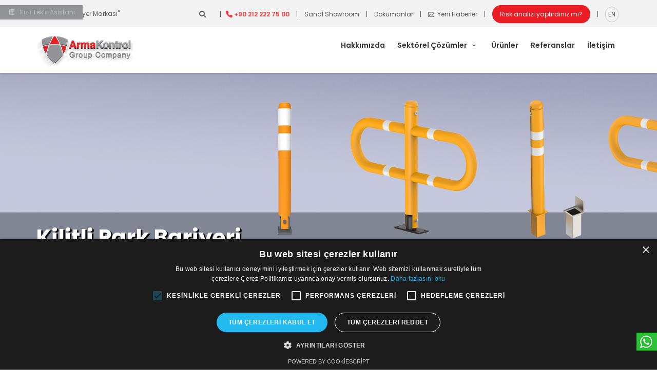

--- FILE ---
content_type: text/html; charset=UTF-8
request_url: https://www.armakontrol.com/kilitli-park-bariyeri
body_size: 7664
content:
<!DOCTYPE html>
<html lang="tr">
<head>
	<meta charset="utf-8">
	<meta http-equiv="X-UA-Compatible" content="IE=edge">
	<meta name="viewport" content="width=device-width, initial-scale=1">
	<meta name="author" content="Vera Bilişim - www.verabilisim.com">
	<meta name="google-site-verification" content="E3jWbpaScF21kXBdhLZRAhMvwX0jl4V9BvHfTtrrc5M" />
	
	
	<link rel="canonical" href="https://www.armakontrol.com/kilitli-park-bariyeri" />
	
	
<title>Kilitli Park Bariyeri</title>
	<meta name="description" content="Kilitli Park Bariyeri">
	<link rel="preconnect" href="https://fonts.gstatic.com" />
	<link rel="preconnect" href="https://www.google-analytics.com" />
	<link rel="shortcut icon" href="/themes/site_themes/img/favicon.ico" type="image/x-icon">
	<link rel="apple-touch-icon" type="image/x-icon" href="/themes/site_themes/img/apple-touch-icon.png">
	<link rel="apple-touch-icon" type="image/x-icon" sizes="72x72" href="/themes/site_themes/img/apple-touch-icon.png">
	<link rel="apple-touch-icon" type="image/x-icon" sizes="114x114" href="/themes/site_themes/img/apple-touch-icon.png">
	<link rel="apple-touch-icon" type="image/x-icon" sizes="144x144" href="/themes/site_themes/img/apple-touch-icon.png">
	<link href="https://fonts.googleapis.com/css?family=Poppins:300,400,500,600,700" rel="stylesheet">
	<!--link href="/themes/site_themes/css/armagenel.css" rel="preload" as="style" onload="this.onload=null;this.rel='stylesheet'"-->
	-<link href="/themes/site_themes/css/bootstrap.min.css" rel="stylesheet">
	<link href="/themes/site_themes/css/menu.min.css" rel="stylesheet">
	<link href="/themes/site_themes/css/style.min.css?v=3" rel="stylesheet">
	<link href="/themes/site_themes/css/responsive.min.css" rel="stylesheet">-
	<link href="/themes/site_themes/css/elegant_font/elegant_font.min.css" rel="preload" as="style" onload="this.onload=null;this.rel='stylesheet'">
	<link href="/themes/site_themes/css/fontello/css/fontello.min.css" rel="preload" as="style" onload="this.onload=null;this.rel='stylesheet'">
	-<link href="/themes/site_themes/css/magnific-popup.min.css" rel="preload" as="style" onload="this.onload=null;this.rel='stylesheet'">
	<link href="/themes/site_themes/css/blog.min.css" rel="stylesheet">-
	<link href="/themes/site_themes/fancybox/jquery.fancybox.css?v=2.1.5" rel="preload" as="style" onload="this.onload=null;this.rel='stylesheet'">
	<link href="/themes/site_themes/fancybox/helpers/jquery.fancybox-buttons.css?v=1.0.5" rel="preload" as="style" onload="this.onload=null;this.rel='stylesheet'">
	<link href="/themes/site_themes/fancybox/helpers/jquery.fancybox-thumbs.css?v=1.0.7" rel="preload" as="style" onload="this.onload=null;this.rel='stylesheet'">
	-<link href="/themes/site_themes/layerslider/css/layerslider.min.css" rel="stylesheet">
	<link href="/themes/site_themes/css/skins/square/grey.min.css" rel="stylesheet">-
	<script src='/themes/site_themes/js/recaptchav2.min.js'></script>
	<script>
		var theme_path = "/themes/site_themes/";
	</script>
	
		<!--script src="https://code.jquery.com/jquery-2.2.4.min.js"></script-->
		<script src="/themes/site_themes/js/jquery-2.2.4.min.js"></script>
	
	 
	
	<!--script type="text/javascript" charset="UTF-8" src="//cdn.cookie-script.com/s/d4cf95c453b5f671146846538d72d01a.js"></script-->
	
	<!-- Google Tag Manager -->
<script>(function(w,d,s,l,i){w[l]=w[l]||[];w[l].push({'gtm.start':
new Date().getTime(),event:'gtm.js'});var f=d.getElementsByTagName(s)[0],
j=d.createElement(s),dl=l!='dataLayer'?'&l='+l:'';j.async=true;j.src=
'https://www.googletagmanager.com/gtm.js?id='+i+dl;f.parentNode.insertBefore(j,f);
})(window,document,'script','dataLayer','GTM-N4XCW6R4');</script>
<!-- End Google Tag Manager -->
<script type="text/javascript">
var reCAPTCHAv2_init=function(){document.reCAPTCHAv2(),window.jQuery&&window.jQuery(document).trigger("reCAPTCHAv2_init")};!function(){if(!window.___reCAPTCHAv2_init){window.___reCAPTCHAv2_init=!0,document.reCAPTCHAv2=function(a){if("undefined"!=typeof grecaptcha){void 0==a&&(a="g-recaptcha"),"string"==typeof a&&(a=window.jQuery?jQuery("."+a):document.getElementsByClassName(a)),void 0==a.length&&(a=[a]);for(var b=0;b<a.length;b++)grecaptcha.render(a[b],{sitekey:"6LdkhrYcAAAAAKt2djDoYHi_JEP927sZKlX1znZl"})}};var a=document.createElement("script");a.type="text/javascript",a.async=!0,a.src="https://www.google.com/recaptcha/api.js?onload=reCAPTCHAv2_init&render=explicit&hl=tr";var b=document.getElementsByTagName("script")[0];b.parentNode.insertBefore(a,b)}}();
</script></head>
<body>
	<!-- Google Tag Manager (noscript) -->
<noscript><iframe src="https://www.googletagmanager.com/ns.html?id=GTM-N4XCW6R4"
height="0" width="0" style="display:none;visibility:hidden"></iframe></noscript>
<!-- End Google Tag Manager (noscript) -->


	<!--div id="preloader">
		<img src="/images/Arma_Kontrol_V2.gif">
	</div-->

	<div class="layer"></div>

	<!-- Header================================================== -->
	<header>
		
		<div id="top_line">

			<a href="hizli-teklif-asistani" class="yeni_haber blink">
				<span><i class="icon-doc-text-2"></i>&nbsp;&nbsp;Hızlı Teklif Asistanı</span>
			</a>

			<div class="container">
				<div class="row">
					<div class="col-sm-2 hidden-xs" style="margin-top: 10px;">
						<span id="tag_line">"Dünyanın Bariyer Markası"</span>
					</div>
					<div class="col-sm-10">
						<ul id="top_links" class="desktop-top-links">
							<li>
								<form id="searchform" class="search" method="post" action="https://www.armakontrol.com/"  >
<div class='hiddenFields'>
<input type="hidden" name="ACT" value="1" />
<input type="hidden" name="RES" value="" />
<input type="hidden" name="meta" value="[base64]" />
<input type="hidden" name="site_id" value="1" />
<input type="hidden" name="csrf_token" value="c06aadd57e47d46fefd958eca0e79808498d0f8e" />
</div>

<script type="text/javascript">
//<![CDATA[

var firstcategory = 1;
var firststatus = 1;

function changemenu(index)
{
	var categories = new Array();

	var i = firstcategory;
	var j = firststatus;

	var theSearchForm = false

	if (document.searchform)
	{
		theSearchForm = document.searchform;
	}
	else if (document.getElementById('searchform'))
	{
		theSearchForm = document.getElementById('searchform');
	}

	if (theSearchForm.elements['channel_id'])
	{
		var channel_obj = theSearchForm.elements['channel_id'];
	}
	else
	{
		var channel_obj = theSearchForm.elements['channel_id[]'];
	}

	var channels = channel_obj.options[index].value;

	var reset = 0;

	for (var g = 0; g < channel_obj.options.length; g++)
	{
		if (channel_obj.options[g].value != 'null' &&
			channel_obj.options[g].selected == true)
		{
			reset++;
		}
	}

	with (theSearchForm.elements['cat_id[]'])
	{	
		if (channels == "19")
		{	

		} // END if channels

		
		if (channels == "1")
		{	

		} // END if channels

		
		if (channels == "15")
		{	

		} // END if channels

		
		if (channels == "21")
		{	

		} // END if channels

		
		if (channels == "22")
		{	

		} // END if channels

		
		if (channels == "9")
		{	

		} // END if channels

		
		if (channels == "17")
		{	

		} // END if channels

		
		if (channels == "14")
		{	

		} // END if channels

		
		if (channels == "13")
		{	

		} // END if channels

		
		if (channels == "6")
		{	

		} // END if channels

		
		if (channels == "11")
		{	

		} // END if channels

		
		if (channels == "20")
		{	

		} // END if channels

		
		if (channels == "2")
		{	

		} // END if channels

		
		if (channels == "8")
		{	
			categories[i] = new Option("-------", ""); i++; 
			categories[i] = new Option("Airports And Railway Stations", "25"); i++; 
			categories[i] = new Option("Architecture And Projects", "22"); i++; 
			categories[i] = new Option("-------", ""); i++; 
			categories[i] = new Option("Askeriye ve Emniyetler", "4"); i++; 
			categories[i] = new Option("-------", ""); i++; 
			categories[i] = new Option("Automotive", "20"); i++; 
			categories[i] = new Option("-------", ""); i++; 
			categories[i] = new Option("AVM ve Oteller", "3"); i++; 
			categories[i] = new Option("Bakanlıklar ve Elçilikler", "5"); i++; 
			categories[i] = new Option("Banka ve Finans Merkezleri", "7"); i++; 
			categories[i] = new Option("-------", ""); i++; 
			categories[i] = new Option("Banks And Financial Centers", "28"); i++; 
			categories[i] = new Option("Bridges And Tunnels", "23"); i++; 
			categories[i] = new Option("Embassies", "26"); i++; 
			categories[i] = new Option("Government Offices And Ministries", "27"); i++; 
			categories[i] = new Option("-------", ""); i++; 
			categories[i] = new Option("Havaalanları ve Demiryolları", "8"); i++; 
			categories[i] = new Option("-------", ""); i++; 
			categories[i] = new Option("Hotels", "21"); i++; 
			categories[i] = new Option("Industrial Sites", "18"); i++; 
			categories[i] = new Option("-------", ""); i++; 
			categories[i] = new Option("Kamu Kuruluşları ve Belediyeler", "9"); i++; 
			categories[i] = new Option("Köprü ve Tüneller", "11"); i++; 
			categories[i] = new Option("Mimari/Projeler", "12"); i++; 
			categories[i] = new Option("-------", ""); i++; 
			categories[i] = new Option("Oil Fields", "19"); i++; 
			categories[i] = new Option("-------", ""); i++; 
			categories[i] = new Option("Otomotiv", "10"); i++; 
			categories[i] = new Option("Petrol Sahaları", "13"); i++; 
			categories[i] = new Option("-------", ""); i++; 
			categories[i] = new Option("Public Institutions And Municipalities", "24"); i++; 
			categories[i] = new Option("-------", ""); i++; 
			categories[i] = new Option("Sanayi Siteleri", "14"); i++; 
			categories[i] = new Option("-------", ""); i++; 
			categories[i] = new Option("Shopping Malls And Wellness Centers", "15"); i++; 
			categories[i] = new Option("-------", ""); i++; 
			categories[i] = new Option("Spor Kulüpleri", "2"); i++; 
			categories[i] = new Option("-------", ""); i++; 
			categories[i] = new Option("Stadiums", "17"); i++; 
			categories[i] = new Option("The Police And The Military", "16"); i++; 

		} // END if channels

		
		if (channels == "7")
		{	

		} // END if channels

		
		if (channels == "25")
		{	

		} // END if channels

		
		if (channels == "23")
		{	

		} // END if channels

		
		if (channels == "3")
		{	

		} // END if channels

		
		if (channels == "10")
		{	

		} // END if channels

		
		if (channels == "24")
		{	

		} // END if channels

		
		if (channels == "16")
		{	

		} // END if channels

		
		if (channels == "18")
		{	

		} // END if channels

		
		if (channels == "27")
		{	

		} // END if channels

		
		if (channels == "26")
		{	

		} // END if channels

		
		if (channels == "4")
		{	

		} // END if channels

		
		if (channels == "5")
		{	

		} // END if channels

		
		if (reset > 1)
		{
			 categories = new Array();
		}

		spaceString = eval("/!-!/g");

		with (theSearchForm.elements['cat_id[]'])
		{
			for (i = length-1; i >= firstcategory; i--)
				options[i] = null;

			for (i = firstcategory; i < categories.length; i++)
			{
				options[i] = categories[i];
				options[i].text = options[i].text.replace(spaceString, String.fromCharCode(160));
			}

			options[0].selected = true;
		}

	}
}

//]]>
</script>

		
									<input id="arama" type="text" name="keywords">
									<label for="arama" id="aramaikon"><i class="icon-search"></i></label>
								</form>

								<a class="opening">|</a>
								<a href="tel://00902122227500" onclick="gtag('event', 'conversion', {'send_to': 'AW-1024646500/p4MKCKa7tqgYEOS6y-gD'})" id="phone_top">+90 212 222 75 00</a>	

								<!--a href="hizli-teklif-asistani" class="opening yeni_habers"><i class="icon-doc-text-2"></i>&nbsp;&nbsp;Hızlı Teklif Asistanı</a-->

								<a class="opening nomobile">|</a>	
								<a href="https://www.armakontrol.com/sanal-showroom" class="opening nomobile" target="_blank">Sanal Showroom</a>
								<a class="opening nomobile">|</a>

								<a href="dokumanlar" class="opening nomobile">Dokümanlar</a>
								<a class="opening nomobile">|</a>
								<a href="bloglar" class="opening yeni_haber1"><i class="icon_mail_alt"></i>&nbsp;&nbsp;Yeni Haberler</a>
								<a class="opening">|</a>
								<a href="risk-analizi" class="nomobile" style="display:inline-block;height:35px;line-height:35px;padding:0 15px;color:#fff;background:#EB1B23;border-radius:25px;margin-left:10px;">Risk analizi yaptırdınız mı?</a>
								<a class="opening">|</a>
								<a href="https://www.armakontrol.com/kilitli-park-bariyeri" class="opening dil" id="link">EN</a>
							</li>
						</ul>

						<ul id="top_links" class="mobile-top-links">
							<li style="margin-right: 0">
								<form id="searchform" class="search" method="post" action="https://www.armakontrol.com/"  >
<div class='hiddenFields'>
<input type="hidden" name="ACT" value="1" />
<input type="hidden" name="RES" value="" />
<input type="hidden" name="meta" value="[base64]" />
<input type="hidden" name="site_id" value="1" />
<input type="hidden" name="csrf_token" value="c06aadd57e47d46fefd958eca0e79808498d0f8e" />
</div>

<script type="text/javascript">
//<![CDATA[

var firstcategory = 1;
var firststatus = 1;

function changemenu(index)
{
	var categories = new Array();

	var i = firstcategory;
	var j = firststatus;

	var theSearchForm = false

	if (document.searchform)
	{
		theSearchForm = document.searchform;
	}
	else if (document.getElementById('searchform'))
	{
		theSearchForm = document.getElementById('searchform');
	}

	if (theSearchForm.elements['channel_id'])
	{
		var channel_obj = theSearchForm.elements['channel_id'];
	}
	else
	{
		var channel_obj = theSearchForm.elements['channel_id[]'];
	}

	var channels = channel_obj.options[index].value;

	var reset = 0;

	for (var g = 0; g < channel_obj.options.length; g++)
	{
		if (channel_obj.options[g].value != 'null' &&
			channel_obj.options[g].selected == true)
		{
			reset++;
		}
	}

	with (theSearchForm.elements['cat_id[]'])
	{	
		if (channels == "19")
		{	

		} // END if channels

		
		if (channels == "1")
		{	

		} // END if channels

		
		if (channels == "15")
		{	

		} // END if channels

		
		if (channels == "21")
		{	

		} // END if channels

		
		if (channels == "22")
		{	

		} // END if channels

		
		if (channels == "9")
		{	

		} // END if channels

		
		if (channels == "17")
		{	

		} // END if channels

		
		if (channels == "14")
		{	

		} // END if channels

		
		if (channels == "13")
		{	

		} // END if channels

		
		if (channels == "6")
		{	

		} // END if channels

		
		if (channels == "11")
		{	

		} // END if channels

		
		if (channels == "20")
		{	

		} // END if channels

		
		if (channels == "2")
		{	

		} // END if channels

		
		if (channels == "8")
		{	
			categories[i] = new Option("-------", ""); i++; 
			categories[i] = new Option("Airports And Railway Stations", "25"); i++; 
			categories[i] = new Option("Architecture And Projects", "22"); i++; 
			categories[i] = new Option("-------", ""); i++; 
			categories[i] = new Option("Askeriye ve Emniyetler", "4"); i++; 
			categories[i] = new Option("-------", ""); i++; 
			categories[i] = new Option("Automotive", "20"); i++; 
			categories[i] = new Option("-------", ""); i++; 
			categories[i] = new Option("AVM ve Oteller", "3"); i++; 
			categories[i] = new Option("Bakanlıklar ve Elçilikler", "5"); i++; 
			categories[i] = new Option("Banka ve Finans Merkezleri", "7"); i++; 
			categories[i] = new Option("-------", ""); i++; 
			categories[i] = new Option("Banks And Financial Centers", "28"); i++; 
			categories[i] = new Option("Bridges And Tunnels", "23"); i++; 
			categories[i] = new Option("Embassies", "26"); i++; 
			categories[i] = new Option("Government Offices And Ministries", "27"); i++; 
			categories[i] = new Option("-------", ""); i++; 
			categories[i] = new Option("Havaalanları ve Demiryolları", "8"); i++; 
			categories[i] = new Option("-------", ""); i++; 
			categories[i] = new Option("Hotels", "21"); i++; 
			categories[i] = new Option("Industrial Sites", "18"); i++; 
			categories[i] = new Option("-------", ""); i++; 
			categories[i] = new Option("Kamu Kuruluşları ve Belediyeler", "9"); i++; 
			categories[i] = new Option("Köprü ve Tüneller", "11"); i++; 
			categories[i] = new Option("Mimari/Projeler", "12"); i++; 
			categories[i] = new Option("-------", ""); i++; 
			categories[i] = new Option("Oil Fields", "19"); i++; 
			categories[i] = new Option("-------", ""); i++; 
			categories[i] = new Option("Otomotiv", "10"); i++; 
			categories[i] = new Option("Petrol Sahaları", "13"); i++; 
			categories[i] = new Option("-------", ""); i++; 
			categories[i] = new Option("Public Institutions And Municipalities", "24"); i++; 
			categories[i] = new Option("-------", ""); i++; 
			categories[i] = new Option("Sanayi Siteleri", "14"); i++; 
			categories[i] = new Option("-------", ""); i++; 
			categories[i] = new Option("Shopping Malls And Wellness Centers", "15"); i++; 
			categories[i] = new Option("-------", ""); i++; 
			categories[i] = new Option("Spor Kulüpleri", "2"); i++; 
			categories[i] = new Option("-------", ""); i++; 
			categories[i] = new Option("Stadiums", "17"); i++; 
			categories[i] = new Option("The Police And The Military", "16"); i++; 

		} // END if channels

		
		if (channels == "7")
		{	

		} // END if channels

		
		if (channels == "25")
		{	

		} // END if channels

		
		if (channels == "23")
		{	

		} // END if channels

		
		if (channels == "3")
		{	

		} // END if channels

		
		if (channels == "10")
		{	

		} // END if channels

		
		if (channels == "24")
		{	

		} // END if channels

		
		if (channels == "16")
		{	

		} // END if channels

		
		if (channels == "18")
		{	

		} // END if channels

		
		if (channels == "27")
		{	

		} // END if channels

		
		if (channels == "26")
		{	

		} // END if channels

		
		if (channels == "4")
		{	

		} // END if channels

		
		if (channels == "5")
		{	

		} // END if channels

		
		if (reset > 1)
		{
			 categories = new Array();
		}

		spaceString = eval("/!-!/g");

		with (theSearchForm.elements['cat_id[]'])
		{
			for (i = length-1; i >= firstcategory; i--)
				options[i] = null;

			for (i = firstcategory; i < categories.length; i++)
			{
				options[i] = categories[i];
				options[i].text = options[i].text.replace(spaceString, String.fromCharCode(160));
			}

			options[0].selected = true;
		}

	}
}

//]]>
</script>

		
									<input id="arama" type="text" name="keywords">
									<label for="arama" id="aramaikon"><i class="icon-search"></i></label>
								</form>

								<a class="opening">|</a>
								<a href="tel://00902122227500" onclick="gtag('event', 'conversion', {'send_to': 'AW-1024646500/p4MKCKa7tqgYEOS6y-gD'})" id="phone_top">+90 212 222 75 00</a>	

								<a class="opening">|</a>								
								<a href="https://www.armakontrol.com/en/kilitli-park-bariyeri" class="opening dil" id="link">EN</a>

								<div class="linkler">
									<a href="hizli-teklif-asistani" class="blink"><span><i class="icon-doc-text-2"></i>&nbsp;&nbsp;Hızlı Teklif Asistanı</span></a>
									<a href="bloglar" class="red"><i class="icon_mail_alt"></i>&nbsp;&nbsp;Yeni Haberler</a>
									<a href="https://www.armakontrol.com/sanal-showroom" target="_blank"><img src="https://www.armakontrol.com/images/360-degree.png" alt="Sanal Showroom" />&nbsp;&nbsp;Sanal Showroom</a>
									<a href="risk-analizi" class="red"><i class="icon_question_alt"></i>&nbsp;&nbsp;Risk analizi yaptırdınız mı?</a>
								</div>
							</li>
						</ul>
					</div>
				</div>
			</div>
		</div>

		<div class="container">
			<div class="row">
				<div class="col-xs-3">
					<div id="logo">
						<a href="https://www.armakontrol.com"><img data-src="/themes/site_themes/img/logo.png" width="190" height="" alt="Arma Kontrol" class="lazy"></a>
					</div>
				</div>
				<nav class="col-xs-9">
					<a class="cmn-toggle-switch cmn-toggle-switch__htx open_close" href="javascript:void(0);"><span>Menu</span></a>
					<div class="main-menu">
						<div id="header_menu">
							<img data-src="/themes/site_themes/img/logo.png" width="190" height="56" alt="Arma Kontrol Logo" class="lazy">
						</div>
						<a href="#" class="open_close" id="close_in"><i class="icon_close"></i></a>
						<ul><li class=""><a href="https://www.armakontrol.com/hakkimizda" >Hakkımızda </a></li><li class="submenu"><a href="https://www.armakontrol.com/sektorel-cozumler" class="show-submenu">Sektörel Çözümler <i class="icon-down-open-mini"></i></a></li><li class=""><a href="https://www.armakontrol.com/urunler" >Ürünler </a></li><li class=""><a href="https://www.armakontrol.com/referanslar" >Referanslar </a></li><li class=""><a href="https://www.armakontrol.com/iletisim" >İletişim </a></li></ul>
						<div class="iletisim-linkler">
                        	<a href="tel://+902122227500"><i class="icon_phone"></i> +90 212 222 75 00</a><br />
							<a href="https://api.whatsapp.com/send?phone=+905413442672"><i class="icon_mobile"></i> +90 541 344 26 72</a><br />
                            <a href="mailto:arma@armakontrol.com"><i class="icon_mail_alt"></i> arma@armakontrol.com</a>
                    	</div>
					</div>
				</nav>
			</div>
		</div>
	</header>

<style>
        #resim {background-image:url(/images/uploads/kisisel-ekipman-banner.jpg);
				background-position: center;
  				background-repeat: no-repeat;
				background-size: cover;
				margin-top:40px;
        }
        @media only screen and (max-width: 992px) {
            #resim {background-image:url(/images/uploads/kilitli-parklar-mobil.jpg);
				background-position: center;
  				background-repeat: no-repeat;
				background-size: cover;
            }
			#sub_content_in2 h1{font-size:25px;}
        }
</style>
	<section class="parallax_window_in2 short2" id="resim" data-parallax="scroll">
		<div id="sub_content_in2">
			<div class="container">>
				<h1 style="text-shadow: 3px 2px 1px #000;">Kilitli Park Bariyeri</h1>
				<p></p>
			</div>
		</div>
	</section><!-- End section -->


<script>
jQuery(function($) {
	
		$('#link').attr('href', 'https://www.armakontrol.com/en/locked-parking-barrier')
	
})
</script>

        
	 <main>
        <div class="container margin_60_35">
    	<div class="row">
            <div class="col-md-12">
                <div class="shop-section">
                    
                        <div class="row">
<div class="shop-item col-lg-4 col-md-6 col-sm-6" style="height:300px;">
                                <div class="inner-box">
                                    <div class="image-box">
                                        <figure class="image"><a href="uclu-yatan-direk"><img src="/images/uploads/ucluyatanliste.jpg" alt="Üçlü Yatan Direk PL-UYD" style="width:100%;"></a></figure>
                                    </div>
                                    <div class="product_description" style="text-align:center;">
                                        <h3><a href="uclu-yatan-direk" style="color:#555;">Üçlü Yatan Direk PL-UYD</a></h3>
                                    </div>
                                </div>
                            </div><!--End Shop Item--><div class="shop-item col-lg-4 col-md-6 col-sm-6" style="height:300px;">
                                <div class="inner-box">
                                    <div class="image-box">
                                        <figure class="image"><a href="arma-kontrol-cikan-direk-uclu"><img src="/images/uploads/uclucikanliste.jpg" alt="Üçlü Çıkan Direk PL-UD" style="width:100%;"></a></figure>
                                    </div>
                                    <div class="product_description" style="text-align:center;">
                                        <h3><a href="arma-kontrol-cikan-direk-uclu" style="color:#555;">Üçlü Çıkan Direk PL-UD</a></h3>
                                    </div>
                                </div>
                            </div><!--End Shop Item--><div class="shop-item col-lg-4 col-md-6 col-sm-6" style="height:300px;">
                                <div class="inner-box">
                                    <div class="image-box">
                                        <figure class="image"><a href="arma-kontrol-yatar-direk-tekli"><img src="/images/uploads/tekli-yatanliste_.jpg" alt="Tekli Yatan Direk PL-TYD" style="width:100%;"></a></figure>
                                    </div>
                                    <div class="product_description" style="text-align:center;">
                                        <h3><a href="arma-kontrol-yatar-direk-tekli" style="color:#555;">Tekli Yatan Direk PL-TYD</a></h3>
                                    </div>
                                </div>
                            </div><!--End Shop Item--><div class="shop-item col-lg-4 col-md-6 col-sm-6" style="height:300px;">
                                <div class="inner-box">
                                    <div class="image-box">
                                        <figure class="image"><a href="arma-kontrol-cikan-direk-tekli"><img src="/images/uploads/tekli-cikan.jpg" alt="Tekli Çıkan Direk PL-TD" style="width:100%;"></a></figure>
                                    </div>
                                    <div class="product_description" style="text-align:center;">
                                        <h3><a href="arma-kontrol-cikan-direk-tekli" style="color:#555;">Tekli Çıkan Direk PL-TD</a></h3>
                                    </div>
                                </div>
                            </div><!--End Shop Item-->


							
                        </div><!--End Shop Item-->
<hr>                    
                </div><!-- End row -->
            </div><!-- End col -->
            
            
        </div><!--/row-->
    </div><!--/container--> 
			
	</main><!-- End main -->
	



<footer>
		<div class="container">
			<div class="row ">
			
				<div class="col-md-4 col-sm-8">
					<img data-src="/themes/site_themes/img/logo-footer.png" width="190" height="" alt="Arma Kontrol" class="lazy" id="logo_footer">				  
				  	<p style="text-align:justify">Arma Kontrol bu sitedeki t&uuml;m bilgi, resim, marka, alan ad&#305;, tasar&#305;m, logo ve materyallerin fikri ve s&#305;nai belgeleri hak sahibidir. Bu materyaller Arma Kontrol&#39;&uuml;n yaz&#305;l&#305; izni olmadan ve kaynak g&ouml;stermeden kopyalanamaz, saklanamaz, ta&#351;&#305;namaz ve de&#287;i&#351;tirilemez. Aksi takdirde hukuki ve cezai sorumluluk do&#287;ar. Arma Kontrol&#39;&uuml;n bu &ouml;zellikleri belirtilmeyen di&#287;er t&uuml;m haklar&#305; sakl&#305;d&#305;r.</p>
				</div>
				<div class="col-md-4 col-sm-4 clearfix">
					<h3 style="displey:block;width:82%;text-align:center;">Kurumsal</h3>
					<div style="display:inline;float:left;width:50%;">
						<ul>
						<li><a href="misyon-vizyon-ve-degerlerimiz" >Misyon ve Vizyon</a></li><li><a href="cevre-politikamiz" >Çevre Politikası</a></li><li><a href="kalite-politikamiz" >Kalite Politikası</a></li><li><a href="hukum-ve-kosullar" >Hüküm ve Koşullar</a></li><li><a href="https://www.armakontrol.com/tahsilat" >Ödeme Tahsilat</a></li><li><a href="dokumanlar" >Dokümanlar</a></li><li><a href="uluslararasi-sertifikalar" >Sertifikalar</a></li>
						</ul>
					</div>
					<div style="display:inline;float:left;width:50%;">
						<ul>
						<li><a href="https://www.armakontrol.com/sanal-showroom/" target="_blank">Sanal Showroom</a></li><li><a href="sss" >S.S.S.</a></li><li><a href="https://www.armakontrol.com/sitemap.xml" target="_blank">Site Haritası</a></li><li><a href="fuarlarimiz" >Fuarlarımız</a></li><li><a href="bayi" >Bayi</a></li><li><a href="arma-kariyer" >Arma Kariyer</a></li>
							<!--li><a href="iletisim#ticari">Ticari Bilgilerimiz</a></li-->
						</ul>					
					</div>
				</div>			
			
			
			<div class="col-md-4 col-sm-12" id="contact_bg">
					<h3>Bize Ulaşın</h3>
					<ul id="contact_details_footer">
						<li id="address_footer">Beylikdüzü O.S.B Mermerciler San. Sitesi 2. Cadde No:11 Yakuplu - Beylikdüzü - İstanbul</li>
						<li id="whatsapp_footer"><a href="tel://+90 212 222 75 00">+90 212 222 75 00</a></li>
						<li id="phone_footer"><a href="https://api.whatsapp.com/send?phone=+905413442672">+90 541 344 26 72 (WhatsApp)</a></li>
						<li id="email_footer"><a href="mailto:arma@armakontrol.com">arma@armakontrol.com</a></li>
					</ul>
				</div>
			
			</div>
			<div id="social_footer">
				<ul>
					<li><a href="https://www.facebook.com/armakontrol" target="_blank"><i class="icon-facebook"></i></a></li>
					<li><a href="https://x.com/Arma_Kontrol" target="_blank"><!--i class="icon-twitter"></i--><img src="/themes/site_themes/img/x-icon.png" style="height:17px;" /></a></li>
					<li><a href="https://tr.linkedin.com/company/arma-kontrol-group" target="_blank"><i class="icon-linkedin"></i></a></li>
					<li><a href="https://www.youtube.com/user/ArmaKontrol2006" target="_blank"><i class="icon-youtube"></i></a></li>
					<li><a href="https://www.instagram.com/armakontrol/" target="_blank"><i class="icon-instagram"></i></a></li>
					<li><a href="tel:+905413442672"><i class="icon-smile"></i></a></li>
				</ul>
			</div>
		</div>
		<div id="copy">
			<div class="container">
				© Arma Kontrol 2006 - 2026 - Tüm hakları saklıdır.
			</div>
		</div>
	</footer>
	<div id="toTop"></div>
	<div id="toBack"></div>
	
	<style>
		#sosyal-butonlar2 {position:fixed;left:-10px;bottom:10%;z-index:10000000000000000;width:40px;margin-top:-100px;cursor:pointer}
		#sosyal-butonlar2 a{position:relative;left:10px;float:right;width:400px;height:40px;margin-bottom:1px;text-decoration:none;-webkit-transition:.3s;-moz-transition:.3s;transition:.3s}
		#sosyal-butonlar2 a:hover{left:370px}
		#sosyal-butonlar2 a.risk{background:url(https://www.armakontrol.com/images/risk-tr.png) no-repeat;}
	</style>

	<div id="sosyal-butonlar">
		<a href="https://api.whatsapp.com/send?phone=905413442672" onclick="gtag('event', 'conversion', {'send_to': 'AW-1024646500/5e7xCKm7tqgYEOS6y-gD'})" target="_blank" class="wsapp"></a>
	</div>
	
	<!--div id="sosyal-butonlar2">
		<a href="risk-analizi" class="risk"></a>
	</div-->
	
	


	<script src="/themes/site_themes/js/common_scripts_min.js?v=2"></script>
	<script src="/themes/site_themes/layerslider/js/greensock.js"></script>
	<script src="/themes/site_themes/layerslider/js/layerslider.transitions.js"></script>
	<script src="/themes/site_themes/layerslider/js/layerslider.kreaturamedia.jquery.js"></script>
	<script src="/themes/site_themes/js/slider_func.min.js"></script>
	<script src="/themes/site_themes/fancybox/jquery.fancybox.js?v=2.1.5"></script>
	<script src="/themes/site_themes/fancybox/helpers/jquery.fancybox-buttons.js?v=1.0.5"></script>
	<script src="/themes/site_themes/fancybox/helpers/jquery.fancybox-thumbs.js?v=1.0.7"></script>
	<script src="/themes/site_themes/fancybox/helpers/jquery.fancybox-media.js?v=1.0.6"></script>
	<script src="/themes/site_themes/js/jquery.validate.min.js"></script>
	<script src="/themes/site_themes/js/jquery.stepy.min.js"></script>
	<script src="/themes/site_themes/js/quotation-validate.min.js"></script>	
	<!--script src="/themes/site_themes/assets/validate.js"></script-->
	<script src="/themes/site_themes/js/functions.min.js?v=3"></script>

	<!--script>
	  (function(i,s,o,g,r,a,m){i['GoogleAnalyticsObject']=r;i[r]=i[r]||function(){(i[r].q=i[r].q||[]).push(arguments)},i[r].l=1*new Date();a=s.createElement(o),
	  m=s.getElementsByTagName(o)[0];a.async=1;a.src=g;m.parentNode.insertBefore(a,m)
	  })(window,document,'script','//www.google-analytics.com/analytics.js','ga');
	  ga('create', 'UA-46273156-4', 'auto');
	  ga('send', 'pageview');
	</script-->






<script async src="//www.googletagmanager.com/gtag/js?id=AW-1024646500"></script>
<script>
  window.dataLayer = window.dataLayer || [];
  function gtag(){dataLayer.push(arguments);}
  gtag('js', new Date());

  gtag('config', 'AW-1024646500');
</script>

<script>
  !function(f,b,e,v,n,t,s)
  {if(f.fbq)return;n=f.fbq=function(){n.callMethod?
  n.callMethod.apply(n,arguments):n.queue.push(arguments)};
  if(!f._fbq)f._fbq=n;n.push=n;n.loaded=!0;n.version='2.0';
  n.queue=[];t=b.createElement(e);t.async=!0;
  t.src=v;s=b.getElementsByTagName(e)[0];
  s.parentNode.insertBefore(t,s)}(window, document,'script',
  '//connect.facebook.net/en_US/fbevents.js');
  fbq('init', '727813731112797');
  fbq('track', 'PageView');
</script>
<noscript><img height="1" width="1" style="display:none" src="https://www.facebook.com/tr?id=727813731112797&ev=PageView&noscript=1"></noscript>

<script>
var google_conversion_id = 1024646500;
var google_custom_params = window.google_tag_params;
var google_remarketing_only = true;
</script>
<script src="//www.googleadservices.com/pagead/conversion.js"></script>
<noscript><div style="display:inline;"><img height="1" width="1" alt="" src="//googleads.g.doubleclick.net/pagead/viewthroughconversion/1024646500/?guid=ON&amp;script=0"></div></noscript>

<link href="/themes/site_themes/css/cerez.css" rel="preload" as="style" onload="this.onload=null;this.rel='stylesheet'" />
<script src='/themes/site_themes/js/cerez.js'></script>
<!--script>
window.addEventListener("load", function(){
window.cookieconsent.initialise({
"palette": {
"popup": {
"background": "#646478", // şerit arkaplan rengi
"text": "#ffffff" // şerit üzerindeki yazı rengi
},
"button": {
"background": "#E30613", // buton arkaplan rengi - "transparent" kullanıp border açabilirsiniz.
//"border": "#14a7d0", arkaplan rengini transparent yapıp çerçeve kullanabilirsini
"text": "#ffffff" // buton yazı rengi
}
},
"theme": "classic", // kullanabileceğiniz temalar block, edgeless, classic
// "type": "opt-out", gizle uyarısını aktif etmek için
// "position": "top", aktif ederseniz uyarı üst kısımda görünür
// "position": "top", "static": true, aktif ederseniz uyarı üst kısımda sabit olarak görünür
// "position": "bottom-left", aktif ederseniz uyarı solda görünür
//"position": "bottom-right", aktif ederseniz uyarı sağda görünür
"content": {
"message": "Arma Kontrol bu sitedeki tüm bilgi, resim, marka, alan adı, tasarım, logo ve materyallerin fikri ve sınai mülkiyet hak sahibidir. Bu materyaller Arma Kontrol’ün yazılı izni olmaksızın ve kaynak gösterilmeksizin kopyalanamaz, çoğaltılamaz, kullanılamaz ve değiştirilemez. Aksi takdirde hukuki ve cezai sorumluluk doğar. Arma Kontrol’ün bu bölümde açıkça belirtilmeyen diğer tüm hakları saklıdır. ",
"dismiss": "Tamam",
}
})});
</script-->



<style>
.fancybox-overlay {
    z-index: 99999;
}
</style>



</body>
</html>

--- FILE ---
content_type: text/css
request_url: https://www.armakontrol.com/themes/site_themes/css/menu.min.css
body_size: 959
content:
.main-menu{position:relative;z-index:9;width:auto;float:right;font-weight:500}.main-menu a{-webkit-transition:.3s;-moz-transition:.3s;transition:.3s}.main-menu ul,.main-menu ul li,.main-menu ul li a{position:relative;margin:0;padding:0}.main-menu ul li a{display:block;line-height:20px;padding:10px}.main-menu>ul>li>a{color:#333;padding:0 12px 20px;font-size:14px;font-weight:600}.main-menu>ul>li:hover>a{color:#f33}.layer{position:fixed;top:0;left:0;width:100%;min-width:100%;min-height:100%;z-index:99;background-color:rgba(0,0,0,.8);-webkit-transition:transform .3s,opacity .3s,visibility 0s .3s;-moz-transition:transform .3s,opacity .3s,visibility 0s .3s;-ms-transition:transform .3s,opacity .3s,visibility 0s .3s;-o-transition:transform .3s,opacity .3s,visibility 0s .3s;transition:transform .3s,opacity .3s,visibility 0s .3s;opacity:0;visibility:hidden}.layer-is-visible{opacity:1;visibility:visible;-webkit-transition:opacity .3s,transform .3s;-moz-transition:opacity .3s,transform .3s;-ms-transition:opacity .3s,transform .3s;-o-transition:opacity .3s,transform .3s;transition:opacity .3s,transform .3s}#close_in,#header_menu,.cmn-toggle-switch{display:none}@media (min-width:992px) and (max-width:1200px){.main-menu>ul>li>a{padding:0 5px 15px}}@media only screen and (min-width:992px){.main-menu{width:auto}.main-menu a{white-space:nowrap}.main-menu ul li{display:inline-block}.main-menu ul li.submenu:hover>a:after,.main-menu ul li.submenu:hover>a:before{bottom:-20px;opacity:0}.main-menu ul li .menu-wrapper,.main-menu ul ul{position:absolute;border-top:2px solid #f33;z-index:1;visibility:hidden;left:3px;top:100%;margin:0;display:block;padding:0;background:#fff;min-width:210px;-webkit-box-shadow:0 6px 12px rgba(0,0,0,.175);box-shadow:0 6px 12px rgba(0,0,0,.175);-webkit-transform:translateY(20px);-ms-transform:translateY(20px);transform:translateY(20px);opacity:0;-webkit-transition:.3s;transition:.3s;font-weight:400}.main-menu ul li .menu-wrapper{padding:10px 15px!important;-moz-box-sizing:border-box;-webkit-box-sizing:border-box;box-sizing:border-box}.main-menu ul li:hover .menu-wrapper,.main-menu ul li:hover>ul{padding:0;visibility:visible;-webkit-transform:translateY(0);-ms-transform:translateY(0);transform:translateY(0);opacity:1}.main-menu ul .menu-wrapper ul{-webkit-box-shadow:none;-moz-box-shadow:none;box-shadow:none;border-top:none;margin:0;position:static;-webkit-transform:translateY(0);-ms-transform:translateY(0);transform:translateY(0)}.main-menu ul .menu-wrapper ul:before{border:0}.main-menu ul ul li{display:block;height:auto;padding:0}.main-menu ul ul li a{font-size:13px;color:#555;border-bottom:1px solid #ededed;display:block}.main-menu ul ul li:last-child a{border-bottom:none}.main-menu ul ul li:hover>a{background-color:#f3f3f3;color:#f33;padding-left:15px}.main-menu ul li.megamenu{position:static}.main-menu ul li.megamenu .menu-wrapper{width:1140px;float:left;left:auto;right:0}.main-menu ul li:hover.megamenu .menu-wrapper{visibility:visible;opacity:1}.main-menu ul li:hover.megamenu .menu-wrapper ul{visibility:visible;opacity:1}.main-menu ul .menu-wrapper h3{font-size:13px;text-transform:uppercase;border-bottom:2px solid #ededed;padding-bottom:10px;margin-bottom:0}.main-menu ul ul ul{position:absolute;border-top:0;z-index:1;height:auto;left:100%;top:0;margin:0;padding:0;background:#fff;min-width:190px;-webkit-box-shadow:0 6px 12px rgba(0,0,0,.175);box-shadow:0 6px 12px rgba(0,0,0,.175)}.main-menu ul ul:before{bottom:100%;left:15%;border:7px solid transparent;content:" ";height:0;width:0;position:absolute;pointer-events:none;border-bottom-color:#f33;margin-left:-7px}.main-menu ul ul ul:before{border-width:0;margin-left:0}}@media only screen and (max-width:991px){#header_menu,.main-menu li{position:relative}#header_menu{text-align:center;padding:25px 15px 10px;display:block}.main-menu ul li a:hover,a.show-submenu-mega:focus,a.show-submenu-mega:hover,a.show-submenu:focus,a.show-submenu:hover{color:#e04f67!important;background-color:#f3f3f3}.main-menu ul li{border-top:none;border-bottom:1px solid #ededed;color:#fff}.main-menu ul li a{padding:10px 15px!important}.main-menu h3{font-size:12px;line-height:14px;margin:0;padding:0 0 15px 15px;color:#333;text-transform:uppercase}.megamenu .menu-wrapper>div{padding:0}.main-menu a,.main-menu li{display:block;color:#333!important}.main-menu a:hover{color:#f33!important}.main-menu ul>li{padding-bottom:0}.main-menu ul>li i{float:right}.main-menu ul li.submenu ul{font-size:13px;border-left:1px solid #ededed;margin:0 0 15px 25px}.main-menu ul li.submenu ul li{font-size:13px;border:0;font-weight:400}.main-menu ul li.submenu ul ul{border-left:none;margin:0 0 0 15px}.main-menu{overflow:auto;transform:translateX(-105%);top:0;left:0;bottom:0;width:55%;height:100%;position:fixed;background-color:#fff;z-index:999999;-webkit-box-shadow:1px 0 5px 0 rgba(50,50,50,.55);-moz-box-shadow:1px 0 5px 0 rgba(50,50,50,.55);box-shadow:1px 0 5px 0 rgba(50,50,50,.55);-webkit-transition:.5s cubic-bezier(.77, 0, .175, 1);-moz-transition:.5s cubic-bezier(.77, 0, .175, 1);-ms-transition:.5s cubic-bezier(.77, 0, .175, 1);-o-transition:.5s cubic-bezier(.77, 0, .175, 1);transition:.5s cubic-bezier(.77, 0, .175, 1)}.main-menu.show{transform:translateX(0)}.main-menu .show-submenu+ul,a.show-submenu-mega+.menu-wrapper{display:none;visibility:hidden}.main-menu a.show-submenu+ul.show_normal,a.show-submenu-mega+.menu-wrapper.show_mega{display:block;visibility:visible}.cmn-toggle-switch{display:block;overflow:visible;position:absolute;top:0;right:20px;margin:0;padding:0;width:30px;height:30px;font-size:0;text-indent:-9999px;-webkit-appearance:none;-moz-appearance:none;appearance:none;box-shadow:none;border:none;cursor:pointer}.cmn-toggle-switch:focus{outline:0}.cmn-toggle-switch span{display:block;position:absolute;top:10px;left:0;right:0;height:2px;background:#555}.cmn-toggle-switch span::after,.cmn-toggle-switch span::before{position:absolute;display:block;left:0;width:100%;height:2px;background-color:#555;content:""}.sticky .cmn-toggle-switch span,.sticky .cmn-toggle-switch span::after,.sticky .cmn-toggle-switch span::before{background-color:#555}.cmn-toggle-switch span::before{top:-10px}.cmn-toggle-switch span::after{bottom:-10px}.cmn-toggle-switch__htx span::after,.cmn-toggle-switch__htx span::before{-webkit-transition-duration:.3s,.3s;transition-duration:.3s,.3s;-webkit-transition-delay:0.3s,0;transition-delay:0.3s,0}.cmn-toggle-switch__htx span::before{-webkit-transition-property:top,-webkit-transform;transition-property:top,transform}.cmn-toggle-switch__htx span::after{-webkit-transition-property:bottom,-webkit-transform;transition-property:bottom,transform}.cmn-toggle-switch__htx.active span{background:0 0!important}.cmn-toggle-switch__htx.active span::before{top:0;-webkit-transform:rotate(45deg);-ms-transform:rotate(45deg);transform:rotate(45deg)}.cmn-toggle-switch__htx.active span::after{bottom:0;-webkit-transform:rotate(-45deg);-ms-transform:rotate(-45deg);transform:rotate(-45deg)}.cmn-toggle-switch__htx.active span::after,.cmn-toggle-switch__htx.active span::before{-webkit-transition-delay:0,0.3s;transition-delay:0,0.3s}}@media only screen and (max-width:480px){.main-menu{width:100%}a#close_in{display:block;position:absolute;right:15px;top:10px;width:20px;height:20px}#close_in i{color:#555!important;font-size:16px}}

--- FILE ---
content_type: text/css
request_url: https://www.armakontrol.com/themes/site_themes/css/style.min.css?v=3
body_size: 7759
content:
body,h1,h2,h3,h4,h5,h6{-webkit-font-smoothing:antialiased}a.link_normal,a.link_normal1{position:relative;font-weight:500;font-size:20px}#opening,#social_footer ul li,.main_title,.opening,.search,ul#top_links li{display:inline-block}#opening,a#phone_top{padding-left:22px}hr,nav{margin-top:20px}footer,footer a{color:rgba(255,255,255,.6)}#top_line,.team-item:hover .team-item-detail{visibility:visible;opacity:1}#how_to,.quote_banner{text-shadow:1px 1px 1px rgba(0,0,0,.2)}#toBack,#toTop{background-color:rgba(0,0,0,.6);line-height:20px;right:50px;z-index:1000;height:40px;padding:10px}#preloader,#toBack,#toTop,header{position:fixed}.owl-carousel,.owl-carousel .owl-item,.owl-theme .owl-dots,.owl-theme .owl-nav{-webkit-tap-highlight-color:transparent}body{background:#fff;font-size:14px;line-height:1.5;font-family:Poppins,Arial,sans-serif;color:#555}h1,h2,h3,h4,h5,h6{color:#333}h3{font-size:22px;margin:20px 10px}.bg_content div h3 strong,.bg_content1 div h3 strong,label{font-weight:500}a{color:#06c;text-decoration:none;-webkit-transition:.2s;transition:.2s;outline:0}a:focus,a:hover{color:#111;text-decoration:none;outline:0}a.link_normal{top:40px}a.link_normal1:after,a.link_normal:after{font-style:normal;font-weight:400;font-family:ElegantIcons;content:"\24";top:3px;position:relative;margin-left:3px}p{margin:0 10px 25px}strong,ul.list_2 li strong{font-weight:600}.main_title{background-color:rgba(0,37,74,.8);padding:15px 15px 0;position:absolute;margin-left:15px;left:0;bottom:0;z-index:9}hr{margin-bottom:25px;border:0;border-top:1px dotted #ddd}.arama-sonuc .liste,.arama-sonuc .liste *,.arama-sonuc .liste :after,.arama-sonuc .liste :before,.arama-sonuc .liste:after,.arama-sonuc .liste:before{-webkit-box-sizing:border-box;-moz-box-sizing:border-box;-ms-box-sizing:border-box;box-sizing:border-box}.arama-sonuc .liste{float:left;width:98%}.arama-sonuc .liste li,.arama-sonuc .liste ul{float:left;width:100%}.arama-sonuc .liste li{line-height:20px;font-size:14px;font-weight:600;color:#fff;margin-bottom:5px;padding:7px 10px;background-color:#737373;-webkit-transition:.3s;-moz-transition:.3s;transition:.3s}.arama-sonuc .liste li:nth-child(2n){background-color:#5e5e5e}#book p,.arama-sonuc .liste li:hover{opacity:.8}.arama-sonuc .liste li a{display:block;overflow:hidden;white-space:nowrap;text-overflow:ellipsis;color:#fff;text-decoration:none}.arama-sonuc .liste li a:after{float:right;width:20px;height:20px;content:"";background:url(../img/link.png) no-repeat}.shop-item{height:300px}.button_intro,a.button_intro{border:none;font-family:inherit;color:#fff!important;background:#f33;cursor:pointer;padding:12px 35px;display:inline-block;outline:0;font-size:13px;text-align:center;-webkit-border-radius:3px;-moz-border-radius:3px;border-radius:3px;text-transform:uppercase;font-weight:600;-webkit-transition:.5s;transition:.5s;-moz-transition:.5s}.btn_1,.btn_contact:hover,.button_intro:hover,.owl-theme .owl-dots .owl-dot.active span,.owl-theme .owl-dots .owl-dot:hover span,a.btn_1,a.btn_contact:hover,a.button_intro:hover{background:#06c}.btn_1,a.btn_1,a.btn_quote{font-family:inherit;color:#fff;cursor:pointer;display:inline-block;outline:0;-webkit-transition:.3s;-moz-transition:.3s}.btn_1,a.btn_1{border:none;padding:7px 20px;font-size:12px;transition:.3s;-webkit-border-radius:3px;-moz-border-radius:3px;border-radius:3px;text-transform:uppercase;font-weight:600}.btn_1.outiline,a.btn_1.outline,input .btn_1.outiline{color:#555;background:0 0;border:2px solid #555;padding:5px 18px}.btn_1.outiline:hover,a.btn_1.outline:hover,input .btn_1.outiline:hover{color:#fff;background:#e04f67;border:2px solid #e04f67}.btn_1.medium,a.btn_1.medium{padding:10px 25px;font-size:14px}.btn_1:hover,.upload-file input:valid+.btn_1,a.btn_1:hover{background:#f33}#booking .form-group,#opening,.box_style_1,.form_title,.opening,.quote_banner,.team-item-img,.upload-file,.video_content>div,a#phone_top,ul#cat_nav li a,ul.feat li{position:relative}.upload-file input{position:absolute;top:100%;left:50%;width:1px;height:1px;opacity:0}.upload-file span{text-transform:none}.upload-file input:invalid+span+span{display:none}.upload-file input:valid+span+span{display:block;margin-top:3px;font-size:12px;font-weight:400}a.btn_quote{border:none;background:#222;padding:7px 30px;font-size:14px;transition:.3s;-webkit-border-radius:3px;-moz-border-radius:3px;border-radius:3px;text-transform:uppercase;font-weight:500;float:right;white-space:nowrap;text-shadow:none;margin-top:5px}.btn_contact,.btn_full,a.btn_contact,a.btn_full{padding:12px 20px;-webkit-transition:.3s;-moz-transition:.3s;text-align:center;margin-bottom:10px;font-size:14px;width:100%;text-transform:uppercase;display:block;cursor:pointer;font-family:inherit;outline:0}a.btn_quote:hover{color:#222;background:#fff}.btn_full,a.btn_full{border:none;color:#fff;background:#06c;transition:.3s;-webkit-border-radius:3px;-moz-border-radius:3px;border-radius:3px;font-weight:600}.btn_full:hover,a.btn_full:hover{background:#f33}.btn_contact,a.btn_contact{border:none;color:#fff;background:#f33;transition:.3s;-webkit-border-radius:3px;-moz-border-radius:3px;border-radius:3px;font-weight:600}.yeni_haber{position:absolute;top:10px;left:0;padding:5px 15px;color:#fff;background-color:#929396;z-index:10000!important}.box_feat,ul#top_links a{color:#555}.verafrm-mesaj{overflow:hidden;position:relative;clear:both;float:left;width:100%;margin:10px 0;-webkit-border-radius:3px;-moz-border-radius:3px;border-radius:3px;-webkit-box-sizing:border-box;-moz-box-sizing:border-box;-ms-box-sizing:border-box;box-sizing:border-box;-webkit-box-shadow:1px 1px 3px rgba(0,0,0,.1);-moz-box-shadow:1px 1px 3px rgba(0,0,0,.1);box-shadow:1px 1px 3px rgba(0,0,0,.1)}.verafrm-mesaj>div{margin:1px;padding:12px 0 12px 37px;font-size:12px;font-weight:400;color:#2b2b2b;text-align:left;background-color:#f2bba0;-webkit-border-radius:2px;-moz-border-radius:2px;border-radius:2px;-webkit-box-sizing:border-box;-moz-box-sizing:border-box;-ms-box-sizing:border-box;box-sizing:border-box}.box_feat h3,ul#cat_nav li a{margin-bottom:7px}#preloader,#success,.box_feat span,.tab-content,header,ul#cat_nav li a{background-color:#fff}.verafrm-mesaj.error{color:#833;border:1px solid #f6988f}.verafrm-mesaj.error>div{background:url(../img/verafrm-mesaj/error.png) 10px 10px no-repeat #fdd2d1}.verafrm-mesaj.success{color:#398b03;border:1px solid #50c602}.verafrm-mesaj.success>div{background:url(../img/verafrm-mesaj/success.png) 10px 10px no-repeat #e9ffda}.verafrm-mesaj.warning{color:#b17a01;border:1px solid #ffe072}.verafrm-mesaj.warning>div{background:url(../img/verafrm-mesaj/warning.png) 10px 10px no-repeat #fdfaed}.verafrm-mesaj.info,.verafrm-mesaj.loading{color:#1a4773;border:1px solid #79aad9}.verafrm-mesaj.info>div{background:url(../img/verafrm-mesaj/info.png) 10px 10px no-repeat #dde9f4}.verafrm-mesaj.loading>div{background:url(../img/verafrm-mesaj/loading.gif) 10px 15px no-repeat #dde9f4}#sosyal-butonlar{position:fixed;right:0;bottom:5%;z-index:10000000000000000;width:30px;margin-top:-100px;cursor:pointer}#sosyal-butonlar a{position:relative;right:10px;float:left;width:90px;height:35px;margin-bottom:1px;text-decoration:none;background:url(../img/sprite2.png) no-repeat;-webkit-transition:.3s;-moz-transition:.3s;transition:.3s}#sosyal-butonlar a:hover{right:60px}#sosyal-butonlar a.fb{background-position:-156px -135px}#sosyal-butonlar a.tw{background-position:-156px -171px}#sosyal-butonlar a.ins{background-position:-156px -207px}#sosyal-butonlar a.gp{background-position:-156px -243px}#sosyal-butonlar a.wsapp{background-position:-246px -208px}#sosyal-butonlar a.dstk{background-position:-246px -244px}#sosyal-butonlar a.in{background-position:-156px -315px}#sosyal-butonlar a.yt{background-position:-156px -351px}#sosyal-butonlar a.vm{background-position:-246px -171px}.hgorsel{height:282px}#tag_line{font-size:12px}a#phone_top{font-weight:600;margin-right:0;color:#f33!important}a#phone_top:hover{color:#333!important}a#phone_top:before{font-family:ElegantIcons;content:"\e090";font-size:14px;position:absolute;left:5px;top:-1px}.opening{padding-left:10px}#opening:before{font-family:ElegantIcons;content:"\7d";font-size:14px;position:absolute;left:0;top:-3px}#logo{margin:10px 0}header{width:100%;padding:0;z-index:99999;left:0;top:0;-moz-box-shadow:0 0 5px rgba(0,0,0,.3);-webkit-box-shadow:0 0 5px rgba(0,0,0,.3);box-shadow:0 0 5px rgba(0,0,0,.3)}#top_line{font-size:12px;background-color:#f3f3f3;transition:.2s ease-in-out;-moz-transition:.1s ease-in-out;-webkit-transition:.1s ease-in-out;-o-transition:.1s ease-in-out;padding:8px 0;margin-bottom:5px}ul#top_links{list-style:none;margin:0;padding:2px 0 0;float:right}ul#top_links li{border-left:1px solid rgba(0,0,0,.1);margin-right:5px;padding-left:8px}ul#top_links li:first-child{border-left:none;padding-left:0}.team-item-detail-inner .social li a:hover,ul#top_links a:hover{color:#f33}#top_links .divider,input#website1,input#website2,input#website3,input#website4,input#website5,input#website6,input#website7{display:none}.animated{-webkit-animation-duration:.5s;-moz-animation-duration:.5s;-o-animation-duration:.5s;animation-duration:.5s;-webkit-animation-fill-mode:both;-moz-animation-fill-mode:both;-o-animation-fill-mode:both;animation-fill-mode:both;will-change:transform,opacity}.animated.swingInX{-webkit-transform-origin:top;-moz-transform-origin:top;-ie-transform-origin:top;-o-transform-origin:top;transform-origin:top;-webkit-backface-visibility:visible!important;-webkit-animation-name:swingInX;-moz-backface-visibility:visible!important;-moz-animation-name:swingInX;-o-backface-visibility:visible!important;-o-animation-name:swingInX;backface-visibility:visible!important;animation-name:swingInX}.animated.flipInX,.animated.swingOutX{-webkit-backface-visibility:visible!important;-moz-backface-visibility:visible!important;-o-backface-visibility:visible!important;backface-visibility:visible!important}@-webkit-keyframes swingOutX{0%{-webkit-transform:perspective(400px) rotateX(0)}100%{-webkit-transform:perspective(400px) rotateX(-90deg)}}@-moz-keyframes swingOutX{0%{-moz-transform:perspective(400px) rotateX(0)}100%{-moz-transform:perspective(400px) rotateX(-90deg)}}@-o-keyframes swingOutX{0%{-o-transform:perspective(400px) rotateX(0)}100%{-o-transform:perspective(400px) rotateX(-90deg)}}@keyframes swingOutX{0%{transform:perspective(400px) rotateX(0)}100%{transform:perspective(400px) rotateX(-90deg)}}.animated.swingOutX{-webkit-transform-origin:top;-webkit-animation-name:swingOutX;-moz-animation-name:swingOutX;-o-animation-name:swingOutX;animation-name:swingOutX}@-webkit-keyframes slideDown{0%{-webkit-transform:translateY(-100%)}100%{-webkit-transform:translateY(0)}}@-moz-keyframes slideDown{0%{-moz-transform:translateY(-100%)}100%{-moz-transform:translateY(0)}}@-o-keyframes slideDown{0%{-o-transform:translateY(-100%)}100%{-o-transform:translateY(0)}}@keyframes slideDown{0%{transform:translateY(-100%)}100%{transform:translateY(0)}}.animated.slideDown{-webkit-animation-name:slideDown;-moz-animation-name:slideDown;-o-animation-name:slideDown;animation-name:slideDown}@-webkit-keyframes slideUp{0%{-webkit-transform:translateY(0)}100%{-webkit-transform:translateY(-100%)}}@-moz-keyframes slideUp{0%{-moz-transform:translateY(0)}100%{-moz-transform:translateY(-100%)}}@-o-keyframes slideUp{0%{-o-transform:translateY(0)}100%{-o-transform:translateY(-100%)}}@keyframes slideUp{0%{transform:translateY(0)}100%{transform:translateY(-100%)}}.animated.slideUp{-webkit-animation-name:slideUp;-moz-animation-name:slideUp;-o-animation-name:slideUp;animation-name:slideUp}@-webkit-keyframes swingInX{0%{-webkit-transform:perspective(400px) rotateX(-90deg)}100%{-webkit-transform:perspective(400px) rotateX(0)}}@-moz-keyframes swingInX{0%{-moz-transform:perspective(400px) rotateX(-90deg)}100%{-moz-transform:perspective(400px) rotateX(0)}}@-o-keyframes swingInX{0%{-o-transform:perspective(400px) rotateX(-90deg)}100%{-o-transform:perspective(400px) rotateX(0)}}@keyframes swingInX{0%{transform:perspective(400px) rotateX(-90deg)}100%{transform:perspective(400px) rotateX(0)}}@-webkit-keyframes flipInX{0%{-webkit-transform:perspective(400px) rotateX(90deg);opacity:0}100%{-webkit-transform:perspective(400px) rotateX(0);opacity:1}}@-moz-keyframes flipInX{0%{-moz-transform:perspective(400px) rotateX(90deg);opacity:0}100%{-moz-transform:perspective(400px) rotateX(0);opacity:1}}@-o-keyframes flipInX{0%{-o-transform:perspective(400px) rotateX(90deg);opacity:0}100%{-o-transform:perspective(400px) rotateX(0);opacity:1}}@keyframes flipInX{0%{transform:perspective(400px) rotateX(90deg);opacity:0}100%{transform:perspective(400px) rotateX(0);opacity:1}}.animated.flipInX{-webkit-animation-name:flipInX;-moz-animation-name:flipInX;-o-animation-name:flipInX;animation-name:flipInX}@-webkit-keyframes flipOutX{0%{-webkit-transform:perspective(400px) rotateX(0);opacity:1}100%{-webkit-transform:perspective(400px) rotateX(90deg);opacity:0}}@-moz-keyframes flipOutX{0%{-moz-transform:perspective(400px) rotateX(0);opacity:1}100%{-moz-transform:perspective(400px) rotateX(90deg);opacity:0}}@-o-keyframes flipOutX{0%{-o-transform:perspective(400px) rotateX(0);opacity:1}100%{-o-transform:perspective(400px) rotateX(90deg);opacity:0}}@keyframes flipOutX{0%{transform:perspective(400px) rotateX(0);opacity:1}100%{transform:perspective(400px) rotateX(90deg);opacity:0}}.animated.flipOutX{-webkit-animation-name:flipOutX;-webkit-backface-visibility:visible!important;-moz-animation-name:flipOutX;-moz-backface-visibility:visible!important;-o-animation-name:flipOutX;-o-backface-visibility:visible!important;animation-name:flipOutX;backface-visibility:visible!important}.owl-carousel .owl-item,.owl-carousel .owl-video-play-icon,.owl-item,figure.animated a img{-webkit-backface-visibility:hidden}@-webkit-keyframes bounceInDown{0%{opacity:0;-webkit-transform:translateY(-200px)}60%{opacity:1;-webkit-transform:translateY(30px)}80%{-webkit-transform:translateY(-10px)}100%{-webkit-transform:translateY(0)}}@-moz-keyframes bounceInDown{0%{opacity:0;-moz-transform:translateY(-200px)}60%{opacity:1;-moz-transform:translateY(30px)}80%{-moz-transform:translateY(-10px)}100%{-moz-transform:translateY(0)}}@-o-keyframes bounceInDown{0%{opacity:0;-o-transform:translateY(-200px)}60%{opacity:1;-o-transform:translateY(30px)}80%{-o-transform:translateY(-10px)}100%{-o-transform:translateY(0)}}@keyframes bounceInDown{0%{opacity:0;transform:translateY(-200px)}60%{opacity:1;transform:translateY(30px)}80%{transform:translateY(-10px)}100%{transform:translateY(0)}}.animated.bounceInDown{-webkit-animation-name:bounceInDown;-moz-animation-name:bounceInDown;-o-animation-name:bounceInDown;animation-name:bounceInDown}@-webkit-keyframes bounceOutUp{0%{-webkit-transform:translateY(0)}30%{opacity:1;-webkit-transform:translateY(20px)}100%{opacity:0;-webkit-transform:translateY(-200px)}}@-moz-keyframes bounceOutUp{0%{-moz-transform:translateY(0)}30%{opacity:1;-moz-transform:translateY(20px)}100%{opacity:0;-moz-transform:translateY(-200px)}}@-o-keyframes bounceOutUp{0%{-o-transform:translateY(0)}30%{opacity:1;-o-transform:translateY(20px)}100%{opacity:0;-o-transform:translateY(-200px)}}@keyframes bounceOutUp{0%{transform:translateY(0)}30%{opacity:1;transform:translateY(20px)}100%{opacity:0;transform:translateY(-200px)}}.animated.bounceOutUp{-webkit-animation-name:bounceOutUp;-moz-animation-name:bounceOutUp;-o-animation-name:bounceOutUp;animation-name:bounceOutUp}.parallax_window_in,.parallax_window_in2{height:550px;position:relative;display:table;width:100%;z-index:2}.parallax_window_in.short{height:320px;position:relative;display:table;width:100%;z-index:2}#sub_content_in,#sub_content_in2{display:table-cell;padding:45px 0 0;vertical-align:middle;text-align:right}#copy,#hero_video,#hero_video>div,#intro,#social_footer,#social_footer ul,.box_feat span,.box_feat_2,.box_style_1.home h3,.phone_feat,.promo_full_wp>div{text-align:center}.parallax_window_in.short #sub_content_in,.parallax_window_in2.short2 #sub_content_in2{display:table-cell;padding:45px 0 0;vertical-align:bottom;text-align:left}#sub_content_in h1{color:#fff;font-weight:700;text-transform:capitalize;font-size:42px;margin-bottom:0}#hero_video>div h3,#how_to h4,#intro h2,.box_style_1.home h3,.box_style_3 h4,.button-back,.button-next,.promo_full_wp div h3,.quote_banner a,.team-item-detail-inner h4,.team-item-info h4,input[type=submit].finish{text-transform:uppercase}#sub_content_in p,#sub_content_in2 p{color:#fff;font-size:24px;font-weight:300}.parallax_window_in2.short2{height:450px;position:relative;display:table;width:100%;z-index:2}#sub_content_in2 h1{color:#fff;font-weight:700;font-size:42px;margin-top:-60px}main{background:#fff;z-index:2;position:relative}footer{background:#222;padding:30px 0 0}footer h3{font-size:16px;font-weight:600;color:#fff}.team-item-detail-inner .social li a,footer a:hover{color:#fff}#logo_footer{margin:-12px 0 15px}#social_footer,.owl-theme .owl-nav.disabled+.owl-dots{margin-top:10px}footer ul{margin:0;padding:0 0 20px 10px;list-style:none}#social_footer{border-top:1px dotted rgba(255,255,255,.2);padding-top:30px}#social_footer p{font-size:12px;color:#8c8c8c}#social_footer ul{margin:0;padding:0 0 10px}#social_footer ul li{margin:0 5px 10px}#social_footer ul li a{color:#fff;text-align:center;line-height:36px;display:block;font-size:16px;width:35px;height:35px;background-color:#333;-webkit-border-radius:50%;-moz-border-radius:50%;border-radius:50%}#social_footer ul li a:hover{background:#fff;color:#f33}#contact_bg{background:url(../img/map_footer.png) bottom center no-repeat}ul#contact_details_footer{list-style:none;margin:0 0 20px 10px;padding:0}#custom1 .step .form-group,#custom2 .step .form-group,#custom3 .step .form-group,#custom4 .step .form-group,#custom5 .step .form-group,#custom6 .step .form-group,#custom7 .step .form-group,ul#contact_details_footer li,ul.feat#about li p{margin-bottom:20px}#feat_home h2,#how_to h3,.box_style_1.home ul.feat li:last-child p,.box_style_2 ul li:last-child,ul#cat_nav li:last-child a{margin-bottom:0}ul#contact_details_footer li#address_footer,ul#contact_details_footer li#email_footer,ul#contact_details_footer li#phone_footer,ul#contact_details_footer li#what_footer,ul#contact_details_footer li#whatsapp_footer{position:relative;padding-left:30px}#address_footer:before,#email_footer:before,#phone_footer:before,#whatsapp_footer:before{font-style:normal;font-weight:400;font-family:ElegantIcons;position:absolute;font-size:20px;left:0;top:-5px;color:#f33}#position ul li:after,#position ul li:first-child:before,#toBack:before,#toTop:before,.owl-theme .owl-nav [class*=owl-],.quote_banner:before{font-style:normal;font-family:fontello}#address_footer:before{content:"\e009"}#phone_footer:before{content:"\e00b"}#whatsapp_footer:before{content:"\e090"}#email_footer:before{content:"\e010";top:-8px}#copy{background-color:#1e1e1e;padding:10px 0;color:rgba(255,255,255,.5);font-size:12px}#full-slider-wrapper{margin-top:130px}#get_quote{background:#ed1c24;padding:30px 0;color:#fff}#get_quote h3{color:#fff;margin:5px 0 0;font-size:32px;font-weight:300}.box_style_1.home{padding:20px 20px 5px}.box_style_1.home ul.feat li{border-bottom:1px dotted #ccc;margin-bottom:15px}.add_bottom_15,.box_style_1.home ul.feat li p{margin-bottom:15px}.box_style_1.home ul.feat li:last-child{border-bottom:0}.box_style_1.home h3{background-color:#333;color:#fff;padding:15px 10px;font-size:18px;margin:-20px -20px 20px;border-bottom:2px solid #fff}#booking_container,img.img-responsive.border{border-bottom:3px solid #f33}#how_to{background:url(../img/pattern_green.png) #629976;padding:60px 0 30px;color:#fff;font-size:14px;font-weight:500}#feat_home,ul.feat#about li{background-color:#f3f3f3}#how_to h3{font-family:'Gochi Hand',cursive;color:#fff;font-size:36px;font-weight:400}#how_to h4{font-size:18px;font-weight:700;color:#ffc}#how_to h4:after,#how_to h4:before,.box_style_3 h4:after,.box_style_3 h4:before{display:inline-block;width:20px;height:1px;content:'';vertical-align:middle;background:rgba(255,255,255,.5)}#how_to h4:before,.box_style_3 h4:before{margin-right:10px}#how_to h4:after,.box_style_3 h4:after{margin-left:10px}.box_feat_2{padding:30px 30px 0}.box_feat_2 h3{color:#629976}.box_feat{position:relative;margin-bottom:35px;padding-left:110px}.intro_title h1,.intro_title_booking h2{margin-bottom:5px;font-weight:700;text-transform:uppercase}.box_feat span{width:90px;height:90px;top:0;left:0;position:absolute;border-radius:10px;line-height:90px}#feat_home h2{font-size:24px;font-weight:300}.phone_feat{font-size:24px;margin:0 0 -15px}.phone_feat a{color:#f33;font-weight:700}.bg_content1 div a:hover i,.phone_feat a:hover{color:#222}.intro_title{display:table-cell;vertical-align:middle}.intro_title h1{font-size:45px;color:#fff}.header-video{position:relative;overflow:hidden;background:#000}#hero_video{position:relative;background-size:cover;color:#fff;width:100%;font-size:16px;display:table;height:100%;z-index:99}#hero_video>div{display:table-cell;vertical-align:middle;padding:0 10%}#hero_video>div h3{font-size:56px;font-weight:700;margin:90px 0 5px;color:#fff}#hero_video>div p{font-size:28px;margin-bottom:45px}video{position:absolute;top:0;bottom:0;left:0;right:0;opacity:.4;width:100%}iframe:not([title=reCAPTCHA]){height:100%;width:100%}.header-video--media,.teaser-video{width:100%;height:auto}.intro_title_booking{margin-top:170px}.intro_title_booking h2{font-size:46px;color:#fff}.intro_title_booking p{color:#fff;font-size:21px}#booking_container{position:relative;height:700px;padding-top:155px;background:url(../img/slides/slide_1.jpg) center top/cover no-repeat #ccc;color:#fff;width:100%;z-index:99}#book{background:rgba(0,0,0,.75);padding:30px 30px 10px;position:relative}#book .form-control{border:0}#book .loader,#book_in .loader{position:absolute;right:20px;bottom:25px}.error_message{margin:0 0 5px;padding:0;display:inline-block}#book .error_message{color:#ff9}#book h3{color:#fff;margin-top:0;font-weight:300;font-size:26px}#intro h2{font-weight:700;margin-top:0}ul.feat#about{list-style:none;margin:20px 0;padding:0}ul.feat#about li{margin-bottom:20px;padding:8px 25px 10px 85px;border:1px solid #ddd;height:240px}ul.feat#about li h4{color:#362f2d}ul.feat#about li i{position:absolute;left:25px;top:25px;font-size:42px;color:#f33}.promo_full_wp div h3{font-size:48px;font-weight:300;color:#fff;margin-bottom:30px}.promo_full_wp div h3 span{color:#fff;display:block;text-transform:none;font-size:24px}.promo_full{height:auto;background:url(../img/promo_bg.jpg) center center/cover no-repeat fixed;-webkit-background-size:cover;-moz-background-size:cover;-o-background-size:cover;position:relative}.promo_full_wp{display:table;width:100%;height:auto}.promo_full_wp>div{display:table-cell;padding:5% 0;vertical-align:middle;color:#fff;font-size:16px;box-sizing:content-box}.box_overlay,.pic h4{font-size:14px;color:#fff}.box_overlay{background-color:rgba(0,0,0,.7);padding:25px 25px 25px 225px;-webkit-border-radius:3px;-moz-border-radius:3px;border-radius:3px;position:relative;text-align:left;min-height:125px}.pic,.pic h4,ul#cat_nav li a:before{position:absolute}.pic{left:25px;top:25px;width:190px;height:80px}.pic h4{left:95px;top:18px;font-weight:500}.pic h4 small{display:block;color:#fff;margin-top:3px}.pic figure{width:80px;height:80px;overflow:hidden}.pic figure img{width:80px;height:auto;border:5px solid rgba(0,0,0,.2)}#toBack,#toTop,.form_title h3 strong{width:40px;text-align:center}.comment{padding-left:25px;font-style:italic;line-height:1.3;font-size:16px}.team-item-img .team-item-detail{background:rgba(0,0,0,.8);text-align:center;color:#fff;display:-webkit-flex;display:flex;height:100%;width:100%;position:absolute;top:0;left:0;opacity:0;visibility:hidden;overflow:hidden;transition:.5s ease-in-out;-moz-transition:.5s ease-in-out;-webkit-transition:.5s ease-in-out;-o-transition:.5s ease-in-out}.team-item-img .team-item-detail .team-item-detail-inner{margin:auto;padding:10px}.team-item-detail-inner h4{color:#fff;font-weight:500}.team-item-detail-inner .social{margin:0 0 25px;padding:0}.team-item-detail-inner .social li{list-style:none;display:inline-block;margin:0 5px}.team-item-info{padding-top:15px;text-align:center}.team-item-info h4{margin-bottom:0}.box_style_1{padding:10px;background:#f9f9f9;margin-bottom:20px}.box_style_3{background:url(../img/pattern_green.png) #619979;padding:30px 20px 10px;color:#fff}.box_style_3 h4{color:#fff;font-size:16px}ul#cat_nav{list-style:none;margin:0;padding:0;font-weight:500}ul#cat_nav li a{-webkit-box-shadow:0 0 5px 0 rgba(0,0,0,.1);-moz-box-shadow:0 0 5px 0 rgba(0,0,0,.1);box-shadow:0 0 5px 0 rgba(0,0,0,.1);padding:10px 5px;display:block}ul#cat_nav li a#active{background-color:#629976;color:#fff}ul#cat_nav li a:before{font-style:normal;font-weight:400;font-family:ElegantIcons;font-size:20px;right:5px;top:5px;content:"\35"}img.logor{width:auto;max-width:60px;display:inline-block;float:center;margin-right:30px;margin-bottom:5px;margin-top:5px;border:0!important}ul.feat,ul.list_2{list-style:none;margin:0 0 20px;padding:0}ul.feat li{padding-left:70px}.form_title h3 strong,ul.feat li img{position:absolute;left:0;top:0}.strip h4{margin-top:0;margin-left:10px}.form_title h3,.form_title p,ul.stepy-titles{margin:0;padding:0}.strip{padding:40px 0 20px;border-top:1px dashed #ddd}.form_title{padding-left:55px;margin-bottom:10px;padding-top:10px}.form_title h3 strong{background-color:#f33;height:40px;display:inline-block;-webkit-border-radius:50%;-moz-border-radius:50%;border-radius:50%;color:#fff;font-size:18px;line-height:40px}.step{border-left:1px solid #ddd;padding:20px 0 20px 31px;margin:0 0 10px 20px}.form_title p{color:#999;font-size:13px;line-height:14px}#custom1 .step legend,#custom2 .step legend,#custom3 .step legend,#custom4 .step legend,#custom5 .step legend,#custom6 .step legend,#custom7 .step legend,label.error{font-size:11px}.form-group.options{border-bottom:1px dotted #ddd;padding-bottom:15px;margin-bottom:15px}.form-group.options strong{position:relative;top:5px}label.error{position:absolute;top:-12px;right:0;z-index:99;height:25px;line-height:25px;background-color:#e34f4f;color:#fff;font-weight:400;padding:0 6px}label.error:after{content:'';position:absolute;border-style:solid;border-width:0 6px 6px 0;border-color:transparent #e34f4f;display:block;width:0;z-index:1;bottom:-6px;left:20%}.button-back{float:left}.button-next,.owl-carousel.owl-rtl .owl-item{float:right}a.button-back,a.button-next{text-decoration:none;color:#fff}.button-back,.button-next{border:none;font-family:inherit;color:#fff;background:#06c;cursor:pointer;padding:7px 20px;display:inline-block;outline:0;font-size:12px;-webkit-transition:.3s;-moz-transition:.3s;transition:.3s;-webkit-border-radius:3px;-moz-border-radius:3px;border-radius:3px;font-weight:600;margin-top:20px}.button-back:hover,.button-next:hover{background:#333;text-decoration:none}#custom1 .step,#custom2 .step,#custom3 .step,#custom4 .step,#custom5 .step,#custom6 .step,#custom7 .step{clear:left;background:#f3f3f3;padding:30px;margin:0;border:0}#custom1 .step label,#custom2 .step label,#custom3 .step label,#custom4 .step label,#custom5 .step label,#custom6 .step label,#custom7 .step label{display:block;position:relative}#custom1 .step h3,#custom2 .step h3,#custom3 .step h3,#custom4 .step h3,#custom5 .step h3,#custom6 .step h3,#custom7 .step h3{margin:0 0 20px}.stepy-titles{list-style:none;margin:0;padding:0;width:100%;height:40px}.stepy-titles li:first-child{margin-left:0}.stepy-titles li{cursor:pointer;float:left;padding:7px;background:#f3f3f3;font-weight:600;margin-bottom:2px;margin-left:2px;position:relative;font-size:16px}.stepy-titles li span{font-size:11px;display:block;font-weight:400}.stepy-titles .current-step{cursor:auto;background:#f33;padding:7px;color:#fff}.form-control.error{background:#fdf5f5}.no-js .owl-carousel,.owl-carousel.owl-loaded,.stepy-error{display:block}.bg_content,.bg_content1{display:table;width:100%}.stepy-error label.error{background:url(../img/alert.png) 5px center no-repeat #e34f4f;color:#fff;display:inline-block;font-size:12px;padding:4px 10px 0 25px;margin:8px 5px 2px 0;-khtml-border-radius:3px;-moz-border-radius:3px;-opera-border-radius:3px;-webkit-border-radius:3px;border-radius:3px;position:static;line-height:normal;font-weight:500}.stepy-error label.error:after{border-width:0}input[type=submit].finish{border:none;font-family:inherit;color:#fff;background:url(../img/onay.png) center center no-repeat #ff3434;cursor:pointer;padding:15px 40px;display:inline-block;outline:0;font-size:12px;-webkit-transition:.3s;-moz-transition:.3s;transition:.3s;-webkit-border-radius:3px;-moz-border-radius:3px;border-radius:3px;font-weight:600;float:right;margin-top:20px}.quote_banner a:hover,input[type=submit].finish:hover{background-color:#333}.styled-select select{background:0 0;width:107%;padding:5px 5px 5px 15px;border:0;border-radius:0;box-shadow:none;height:41px;color:#999;margin:0;font-weight:400;-moz-appearance:window;-webkit-appearance:none;cursor:pointer;outline:0}a.call_us_bt,body#confirmation{background-color:#f33}.styled-select select:focus{color:#555;outline:0;box-shadow:none}.styled-select{width:100%;overflow:hidden;height:44px;background:url(../img/arrow_down.svg) right center no-repeat #fff;border:1px solid #ddd9d1;-webkit-border-radius:5px;-moz-border-radius:5px;border-radius:5px}.styled-select select::-ms-expand{display:none}.box_quote{padding-right:30px}.box_quote h3{font-size:32px;margin-top:0}.box_quote h3 strong{color:#f33;display:block}.box_quote ul{margin:0 0 25px;padding:0;list-style:none}.box_quote ul li{position:relative;font-size:16px;padding-left:30px;margin-bottom:10px}.box_quote ul li i{position:absolute;left:0;top:0;font-size:20px}a.call_us_bt{color:#fff;display:inline-block;padding:10px 15px;font-size:18px;font-weight:600}.box_style_4{background:#fafafa;padding:25px;margin-bottom:20px;border-top:3px solid #f33}.box_style_4 ul{padding:0 0 0 25px;margin:0}.box_style_4 ul li{margin:0 0 10px}.box_style_2 ul li,ul.list_order li{margin-bottom:10px}#map{width:100%;height:350px;border:3px solid #ededed}.box_style_4 h3{margin-top:0}.error_message{font-weight:700;color:#e34f4f;margin-bottom:5px}.modal-dialog{margin-top:120px}.gray_bg{background-color:#fafafa}.box_style_2{padding:10px;margin-bottom:20px;border:1px dashed #ddd}.nomargin,.nopadding{margin:0!important}.box_style_2 h4{margin:10px 0 20px}.box_style_2 h5{font-size:21px}#position ul li:first-child,.box_style_2 ul{padding-left:20px}.quote_banner a{background-color:#362f2d;color:#fff;display:block;padding:17px 15px 15px 45px;font-size:16px;font-weight:700}.quote_banner:before{font-weight:400;content:"\ee28";top:15px;font-size:18px;margin-right:5px;position:absolute;left:15px;color:#fff}.form-control{font-size:14px;color:#333;border-radius:3px;height:40px}#toTop{bottom:10px;cursor:pointer;display:none;color:#fff;font-size:20px}#toTop:before{font-weight:400;content:"\e899"}#toBack{bottom:60px;cursor:pointer;display:none;color:#fff;font-size:20px}#toBack:before{font-weight:400;content:"\e897"}.nopadding{padding:0!important}.add_bottom_30{margin-bottom:30px}.add_bottom_45{margin-bottom:45px}.add_bottom_60{margin-bottom:60px}ul.list_ok{list-style:none;margin:0 0 20px;padding:0;line-height:22px}ul.list_ok li,ul.list_ok li strong{position:relative;padding-left:25px}ul.list_ok li:before{font-style:normal;font-family:ElegantIcons;font-size:14px;content:"\4e";color:#f33;position:absolute;left:0;top:0}ul.list_order{list-style:none;margin:0 0 30px;padding:0;line-height:30px;font-size:14px}ul.list_order li{position:relative;padding-left:40px}ul.list_order li span{background-color:#e04f67;color:#fff;position:absolute;left:0;top:0;text-align:center;font-size:18px;-webkit-border-radius:50%;-moz-border-radius:50%;border-radius:50%;width:30px;height:30px;line-height:30px}ul.list_2 li{position:relative;padding-left:20px;margin-bottom:5px}ul.list_2 li:before{font-style:normal;font-family:ElegantIcons;font-size:14px;content:"\5c";color:#f33;position:absolute;left:0;top:0}#top_links label{border:1px;cursor:pointer;display:inline-block;font:bold 1.2em Helvetica;margin-left:-.125em;padding:5px 10px;transition:.25s;color:#fff;border-radius:5px}#top_links input:hover+label{border-radius:0 5px 5px 0;background-color:#ed1c24}#top_links input{background-color:#e0e0e0;border:1px solid #666;color:#222;display:inline-block;font:1.2em Helvetica;margin-right:-.25em;outline:0;opacity:0;padding:4px;transition:.55s;-webkit-transition:.55s;-moz-transition:.55s;-ms-transition:.55s;-o-transition:.55s;width:0}#top_links input:hover{opacity:1;padding-left:.75em;padding-right:.75em;width:6em;border-radius:5px 0 0 5px}.margin_60{padding-top:60px;padding-bottom:60px}.margin_60_35{padding-top:60px;padding-bottom:35px}.margin_60_25{padding-top:60px;padding-bottom:25px}.margin_30{margin-top:30px;margin-bottom:30px}.bg_content{height:500px;background:url(https://via.placeholder.com/1600x500) center center/cover no-repeat;-webkit-background-size:cover;-moz-background-size:cover;-o-background-size:cover;margin-bottom:50px}.bg_content1>div,.bg_content>div{display:table-cell;padding:0 5%;vertical-align:middle;text-align:center;color:#222;font-size:18px;font-weight:400}.bg_content div h3,.bg_content1 div h3{margin-bottom:10px;font-size:48px;font-weight:300;color:#222;display:none}.bg_content div a i,.bg_content1 div a i{color:#f33;font-size:60px;-webkit-transition:.5s;transition:.5s;display:none}.bg_content1{background:url(../img/847x250.png) center center/cover no-repeat;-webkit-background-size:cover;-moz-background-size:cover;-o-background-size:cover;margin-bottom:30px}.adim1,.adim2{background:#f33;margin-right:20px;margin-bottom:20px;padding:10px;color:#fff}.video_content .overlay-link{position:absolute;top:0;left:0;z-index:1;width:100%;height:100%;cursor:pointer}.adim1{width:200px;min-height:120px;border:0;border-radius:5px}.adim2{width:100px;border:0;border-radius:5px}.panel,.panel-group .panel{border-radius:0}#kategori{position:absolute;bottom:20px;right:325px}#kategori1{position:absolute;bottom:30px;right:275px}#position{color:#fff;font-size:13px;margin-top:42px}#position ul li:first-child:before{content:'\eaf4';font-weight:400;position:absolute;left:0;top:1px;color:#fff}#position ul{margin:0;padding:0;float:right}#position ul li a{color:#fff;opacity:.7}#position ul li a:hover{color:#fff;opacity:1}#position ul li{display:inline-block;padding-right:8px;margin-right:3px;position:relative}#position ul li:after{content:'\e9ee';font-weight:400;position:absolute;right:0;top:1px}#position ul li:last-child:after{content:''}#preloader{top:0;left:0;right:0;width:100%;height:100%;bottom:0;z-index:999999;text-align:center}#preloader img{position:absolute;top:0;left:0;right:0;bottom:0;width:200px;max-width:90%;margin:auto}.sk-spinner-wave.sk-spinner{margin:-15px 0 0 -25px;position:absolute;left:45%;top:50%;width:50px;height:30px;text-align:center;font-size:10px}.ie8 .sk-spinner-wave.sk-spinner,.owl-carousel .owl-dots.disabled,.owl-carousel .owl-nav.disabled,.owl-carousel .owl-video-playing .owl-video-play-icon,.owl-carousel .owl-video-playing .owl-video-tn,.owl-carousel.owl-refresh .owl-item{display:none}.sk-spinner-wave div{background-color:#ff1929;height:100%;width:6px;display:inline-block;-webkit-animation:1.2s ease-in-out infinite sk-waveStretchDelay;animation:1.2s ease-in-out infinite sk-waveStretchDelay}.sk-spinner-wave .sk-rect2{-webkit-animation-delay:-1.1s;animation-delay:-1.1s}.sk-spinner-wave .sk-rect3{-webkit-animation-delay:-1s;animation-delay:-1s}.sk-spinner-wave .sk-rect4{-webkit-animation-delay:-.9s;animation-delay:-.9s}.sk-spinner-wave .sk-rect5{-webkit-animation-delay:-.8s;animation-delay:-.8s}@-webkit-keyframes sk-waveStretchDelay{0%,100%,40%{-webkit-transform:scaleY(.4);transform:scaleY(.4)}20%{-webkit-transform:scaleY(1);transform:scaleY(1)}}@keyframes sk-waveStretchDelay{0%,100%,40%{-webkit-transform:scaleY(.4);transform:scaleY(.4)}20%{-webkit-transform:scaleY(1);transform:scaleY(1)}}.panel{-webkit-box-shadow:none;box-shadow:none}.panel-title a{display:block;color:#333}.panel-default>.panel-heading{background-color:#f9f9f9}.panel-heading{border-top-left-radius:0;border-top-right-radius:0}.loader{margin-left:5px;position:absolute}blockquote.styled{font-style:italic;font-size:16px;line-height:1.7}.tab-content{padding:30px;margin-bottom:25px;-webkit-border-bottom-right-radius:3px;-webkit-border-bottom-left-radius:3px;-moz-border-radius-bottomright:3px;-moz-border-radius-bottomleft:3px;border-bottom-right-radius:3px;border-bottom-left-radius:3px}.owl-carousel .animated{-webkit-animation-duration:1s;animation-duration:1s;-webkit-animation-fill-mode:both;animation-fill-mode:both}.owl-carousel .owl-animated-in{z-index:0}.owl-carousel .owl-animated-out{z-index:1}.owl-carousel .fadeOut{-webkit-animation-name:fadeOut;animation-name:fadeOut}@-webkit-keyframes fadeOut{0%{opacity:1}100%{opacity:0}}@keyframes fadeOut{0%{opacity:1}100%{opacity:0}}.owl-height{-webkit-transition:height .5s ease-in-out;-moz-transition:height .5s ease-in-out;-ms-transition:height .5s ease-in-out;-o-transition:height .5s ease-in-out;transition:height .5s ease-in-out}.owl-carousel{display:none;width:100%;position:relative;z-index:1}.owl-carousel .owl-stage{position:relative;-ms-touch-action:pan-Y}.owl-carousel .owl-stage:after{content:".";display:block;clear:both;visibility:hidden;line-height:0;height:0}.owl-carousel .owl-stage-outer{position:relative;overflow:hidden;-webkit-transform:translate3d(0,0,0)}.owl-carousel .owl-item{position:relative;min-height:1px;float:left;-webkit-touch-callout:none}.owl-carousel .owl-item img{display:block;width:100%;-webkit-transform-style:preserve-3d;transform-style:preserve-3d}.owl-carousel .owl-dot,.owl-carousel .owl-nav .owl-next,.owl-carousel .owl-nav .owl-prev{cursor:pointer;cursor:hand;-webkit-user-select:none;-khtml-user-select:none;-moz-user-select:none;-ms-user-select:none;user-select:none}.owl-carousel.owl-loading{opacity:0;display:block}.owl-carousel.owl-hidden{opacity:0}.owl-carousel.owl-drag .owl-item{-webkit-user-select:none;-moz-user-select:none;-ms-user-select:none;user-select:none}.owl-carousel.owl-grab{cursor:move;cursor:-webkit-grab;cursor:-o-grab;cursor:-ms-grab;cursor:grab}.owl-carousel.owl-rtl{direction:rtl}.owl-carousel .owl-item .owl-lazy{opacity:0;-webkit-transition:opacity .4s;-moz-transition:opacity .4s;-ms-transition:opacity .4s;-o-transition:opacity .4s;transition:opacity .4s}.owl-carousel .owl-video-wrapper{position:relative;height:100%;background:#000}.owl-carousel .owl-video-play-icon{position:absolute;height:80px;width:80px;left:50%;top:50%;margin-left:-40px;margin-top:-40px;background:url("owl.video.play.png") no-repeat;cursor:pointer;z-index:1;-webkit-transition:scale .1s;-moz-transition:scale .1s;-ms-transition:scale .1s;-o-transition:scale .1s;transition:scale .1s}.owl-carousel .owl-video-tn{opacity:0;height:100%;background-position:center center;background-repeat:no-repeat;-webkit-background-size:contain;-moz-background-size:contain;-o-background-size:contain;background-size:contain;-webkit-transition:opacity .4s;-moz-transition:opacity .4s;-ms-transition:opacity .4s;-o-transition:opacity .4s;transition:opacity .4s}.owl-carousel .owl-video-frame{position:relative;z-index:1;height:100%;width:100%}.owl-theme .owl-nav{position:absolute;top:50%;width:100%;margin-top:-50px}.owl-theme .owl-nav .owl-prev{position:absolute;left:2%;width:50px;height:50px}.owl-theme .owl-nav .owl-next{position:absolute;right:2%;width:50px;height:50px}.owl-theme .owl-nav [class*=owl-]{color:#fff;font-size:36px;margin:5px;background:rgba(0,0,0,.5);display:inline-block;cursor:pointer;-webkit-border-radius:50%;-moz-border-radius:50%;border-radius:50%;font-weight:400;text-align:center;line-height:48px}.owl-theme .owl-nav .owl-prev:before{content:"\e89a";left:-2px;position:relative}.owl-theme .owl-nav .owl-next:before{content:"\e89b";right:-2px;position:relative}.owl-theme .owl-nav [class*=owl-]:hover{background:rgba(0,0,0,.8)}.owl-theme .owl-nav .disabled{opacity:.5;cursor:default}.owl-theme .owl-dots{text-align:center;margin-top:20px}.owl-theme .owl-dots .owl-dot{display:inline-block;zoom:1}.owl-theme .owl-dots .owl-dot span{width:10px;height:10px;margin:5px 7px;background:#d6d6d6;display:block;-webkit-backface-visibility:visible;-webkit-transition:opacity .2s;-moz-transition:opacity .2s;-ms-transition:opacity .2s;-o-transition:opacity .2s;transition:opacity .2s;-webkit-border-radius:30px;-moz-border-radius:30px;border-radius:30px}.owl-item{-webkit-transform:translateZ(0) scale(1,1)}figure.animated{overflow:hidden;border:3px solid gray}figure.animated a img{-webkit-transform:scale(1);-moz-transform:scale(1);-ms-transform:scale(1);-o-transform:scale(1);transform:scale(1);-moz-transition:.3s ease-in-out;-o-transition:.3s ease-in-out;-webkit-transition:.3s ease-in-out;-ms-transition:.3s ease-in-out;transition:.3s ease-in-out;-moz-backface-visibility:hidden;-ms-backface-visibility:hidden;-o-backface-visibility:hidden;backface-visibility:hidden;height:282px}figure.animated a:hover img{-webkit-transform:scale(1.1);-moz-transform:scale(1.1);-ms-transform:scale(1.1);-o-transform:scale(1.1);transform:scale(1.1)}#success{position:absolute;top:50%;left:50%;width:300px;height:150px;margin-top:-120px;margin-left:-195px;text-align:center;-webkit-border-radius:5px;-moz-border-radius:5px;-ms-border-radius:5px;border-radius:5px;padding:45px;box-sizing:content-box}#success h4{margin:15px 0 0;font-weight:300}#success small{color:#777}#success h4 span{display:block;font-size:24px}@-webkit-keyframes checkmark{0%{stroke-dashoffset:50px}100%{stroke-dashoffset:0}}@-ms-keyframes checkmark{0%{stroke-dashoffset:50px}100%{stroke-dashoffset:0}}@keyframes checkmark{0%{stroke-dashoffset:50px}100%{stroke-dashoffset:0}}@-webkit-keyframes checkmark-circle{0%{stroke-dashoffset:240px}100%{stroke-dashoffset:480px}}@-ms-keyframes checkmark-circle{0%{stroke-dashoffset:240px}100%{stroke-dashoffset:480px}}@keyframes checkmark-circle{0%{stroke-dashoffset:240px}100%{stroke-dashoffset:480px}}.inlinesvg .svg svg{display:inline}.icon--order-success svg path{-webkit-animation:.25s ease-in-out .7s backwards checkmark;animation:.25s ease-in-out .7s backwards checkmark}.icon--order-success svg circle{-webkit-animation:.6s ease-in-out backwards checkmark-circle;animation:.6s ease-in-out backwards checkmark-circle}main>#full-slider-wrapper>#layerslider .button_intro{padding:12px 30px!important;font-size:11px!important}@media (max-width:840px){.bg_content div h3,.bg_content1 div h3{margin-bottom:10px;font-size:32px}.figure.animated a img{height:auto}}@media (max-width:640px){main>#full-slider-wrapper>#layerslider h3.ls-l{font-size:16px!important}main>#full-slider-wrapper>#layerslider .button_intro{padding:8px 15px!important;font-size:9px!important}.bg_content div h3,.bg_content1 div h3{font-size:26px}.yeni_haber{left:0;top:40px;padding:2px 15px}.figure.animated a img{height:auto}.mobile{display:none}}


.design-product-list {
  display: flex;
  flex-wrap: wrap;
  row-gap: 30px;
}

.design-product-list .default-image {
  width: 100%;
  object-fit: contain;
  border: 1px solid #ddd;
  aspect-ratio: 4 / 3;
}

.design-product-list .panel-title {
  margin: 5px 0 0;
  font-size: 15px;
  font-weight: 400;
  text-align: center;
}

.design-product-list article {
  display: none;
}

.design-product-list .product-detail .row {
  display: flex;
  flex-wrap: wrap;
  margin: auto;
  width: 100%;
  gap: 10px;
  word-break: break-word;
}

.design-product-list .product-detail .col-xs-12 {
  padding: 0;
}

.design-product-list .product-detail .col-sm-4,
.design-product-list .product-detail .col-sm-8 {
  padding: 10px;
  border: 1px solid #ddd;
}

.design-product-list .product-detail .col-sm-4 {
  display: flex;
  align-items: center;
  justify-content: center;
}

.design-product-list .product-detail .col-sm-8 p {
  margin: 0 0 10px;
}

.design-product-list .product-detail .panel-title {
  font-weight: 700;
  text-align: left;
}

@media (min-width: 768px) {
  .design-product-list .product-detail .col-sm-8 {
    width: calc(66.66666667% - 10px);
  }
}

@media (max-width: 767px) {
  .design-product-list .default-image {
    aspect-ratio: auto;
  }
}

@keyframes blink {
  from {opacity: 0;}
  to {opacity: 1;}
}

.blink span {
  color: white;
  animation: blink 0.8s ease 0.8s infinite alternate;
}

.blink:hover span {
  opacity: 1 !important;
  animation-play-state: paused;
}

--- FILE ---
content_type: text/javascript
request_url: https://www.armakontrol.com/themes/site_themes/js/functions.min.js?v=3
body_size: 2390
content:
function toggleChevron(e) {
	'use strict'
	$(e.target).prev('.panel-heading').find('i.indicator').toggleClass('icon_plus_alt2 icon_minus_alt2')
}
$(window).on('load', function () {
	'use strict'
	$('#status').fadeOut(), $('#preloader').delay(250).fadeOut('slow'), $('body').delay(250).css({ overflow: 'visible' })
}),
	$(window)
		.on('resize', function () {
			'use strict'
			$(window).width() >= 1024 ? $('header').headroom({ offset: 150, tolerance: 5, classes: { initial: 'animated', pinned: 'slideDown', unpinned: 'slideUp' } }) : $('header').removeClass('animated'),
				$('header + .parallax_window_in').css('marginTop', parseInt($('header').css('height'))),
				$('main > #full-slider-wrapper').css('marginTop', parseInt($('header').css('height')))
		})
		.trigger('resize'),
	$('.tooltip-1').tooltip({ html: !0 }),
	$('#accordion').on('hidden.bs.collapse shown.bs.collapse', toggleChevron),
	$('#accordion1').on('hidden.bs.collapse shown.bs.collapse', toggleChevron),
	$('#accordion2').on('hidden.bs.collapse shown.bs.collapse', toggleChevron),
	$('input.icheck').iCheck({ checkboxClass: 'icheckbox_square-grey', radioClass: 'iradio_square-grey' }),
	$(function (e) {
		'use strict'
		e(document).on('change', ':file', function () {
			e(this)
				.closest('label')
				.find('i')
				.html(
					Array.from(this.files)
						.map((e) => e.name)
						.join()
				)
		}),
			e('.video').magnificPopup({ type: 'iframe' }),
			e('.magnific-gallery').each(function () {
				e(this).magnificPopup({ delegate: 'a', type: 'image', gallery: { enabled: !0 } })
			}),
			e('.product_description h3 a').click(function (t) {
				return t.preventDefault(), e(this).parents('.inner-box').find('figure a:eq(0)').trigger('click'), !1
			})
		for (var t = document.querySelectorAll('.cmn-toggle-switch'), a = t.length - 1; a >= 0; a--) n(t[a])
		function n(e) {
			e.addEventListener('click', function (e) {
				e.preventDefault(), !0 === this.classList.contains('active') ? this.classList.remove('active') : this.classList.add('active')
			})
		}
		e(window).on('scroll', function () {
			0 != e(this).scrollTop() ? e('#toTop').fadeIn() : e('#toTop').fadeOut()
		}),
			e('#toTop').on('click', function () {
				e('body,html').animate({ scrollTop: 0 }, 500)
			}),
			e(window).on('scroll', function () {
				0 != e(this).scrollTop() ? e('#toBack').fadeIn() : e('#toBack').fadeOut()
			}),
			e('#toBack').on('click', function () {
				history.go(-1)
			})
	}),
	jQuery(function (e) {
		function t() {
			e('select[name="installment"]').trigger('change')
		}
		e('.owl-carousel').addClass('owl-theme'),
			e('.carousel_testimonials').owlCarousel({
				items: 1,
				loop: !0,
				autoplay: !1,
				animateIn: 'flipInX',
				margin: 30,
				stagePadding: 30,
				smartSpeed: 450,
				responsiveClass: !0,
				responsive: { 600: { items: 1 }, 1e3: { items: 1, nav: !1 } },
			}),
			e('.team-carousel').owlCarousel({ items: 1, loop: !0, margin: 10, autoplay: !0, smartSpeed: 300, responsive: { 320: { items: 1 }, 768: { items: 2 }, 1e3: { items: 3 } } }),
			'undefined' == typeof installments && (installments = {}),
			(installments = installments.DT_Ozel_Oranlar || []),
			e.each(installments, function (t, a) {
				console.log(t, a, a.Kredi_Karti_Banka), e('<option />', { value: a.SanalPOS_ID, html: a.Kredi_Karti_Banka, 'data-index': t }).appendTo('select[name="banks"]')
			}),
			e('select[name="banks"]').on('change', function () {
				var a = e(this).val(),
					n = e('option:selected', this).attr('data-index')
				if ((e('select[name="installment"]').empty(), '' == a)) e('<option />', { value: '', html: '\xd6nce Kart Se\xe7iniz' }).appendTo('select[name="installment"]')
				else {
					var i = 0
					e.each(installments[n], function (t, a) {
						console.log(t, a, t.indexOf('MO_')),
							t.indexOf('MO_') > -1 &&
								parseFloat(a) >= 0 &&
								e('<option />', { 'data-rate': a, value: ++i, html: (1 == i ? 'Tek \xc7ekim' : i + ' Taksit') + ' [%' + parseFloat(a).toFixed(2) + ']' }).appendTo('select[name="installment"]')
					})
				}
				t()
			}),
			e('.amount1, .amount2').on('keyup paste', function () {
				var t = e(this),
					a = parseInt(t.attr('maxlength'))
				t.val().length > a && t.val(t.val().slice(0, a))
				var n = e('.amount1').val().replace(/\.\,/i, '') || 0,
					i = e('.amount2').val().replace(/\.\,/i, '') || 0,
					o = parseFloat(e('select[name="installment"] option:selected').attr('data-rate')) || 0,
					s = parseFloat(n + '.' + i)
				o = parseFloat(((s * o) / 100).toFixed(2))
				var l = parseFloat((s + o).toFixed(2))
				e('input[name="amount"]').val(String(s.toFixed(2)).replace(/\./i, ',')), e('input[name="all_amount"]').val(String(l.toFixed(2)).replace(/\./i, ','))
			}),
			e('select[name="installment"]').on('change', function () {
				e('.amount1, .amount2').trigger('keyup')
			}),
			e(window).on('load', t)
	}),
	$('.numbers-row').append('<div class="inc button_inc">+</div><div class="dec button_inc">-</div>'),
	$('.button_inc').on('click', function () {
		'use strict'
		var e = $(this),
			t = e.parent().find('input').val()
		if ('+' == e.text()) var a = parseFloat(t) + 1
		else if (t > 1) var a = parseFloat(t) - 1
		else a = 0
		e.parent().find('input').val(a)
	}),
	jQuery(function (e) {
		e(document).on('submit', '.veraAjax', function (t) {
			t.preventDefault()
			var a = e(this),
				n = new FormData(a[0])
			n.set('ajax', !0),
				e(':submit', a).prop('disabled', !0),
				setTimeout(function () {
					e(':submit', a).prop('disabled', !1)
				}, 5e3),
				e('input, select, textarea', a).removeClass('error')
			var i = a.find('.verafrm-mesaj')
			i.length || (i = e('<div class="verafrm-mesaj"><div></div></div>').appendTo(this))
			var o = function (t, a, n) {
				return (
					e('> div', t).html(a),
					'hide' == n || 'hidden' == n
						? e(t).fadeOut(400, function () {
								e(this).removeClass('success warning error info loading hide hidden').addClass(n)
						  })
						: e(t).fadeIn(400, function () {
								e(this).removeClass('success warning error info loading hide hidden').addClass(n)
						  }),
					!1
				)
			}
			e.ajax({
				cache: !1,
				dataType: 'json',
				type: a.attr('method'),
				url: a.attr('action'),
				mimeType: 'multipart/form-data',
				contentType: !1,
				processData: !1,
				data: n,
				beforeSend: function () {
					o(i, 'İşlem yapılıyor, L\xfctfen bekleyin.', 'loading')
				},
				error: function (e, t, a) {
					o(i, '\xdczg\xfcn\xfcm! Bir hata oluştu.', 'error')
				},
				success: function (t, n, s) {
					if (t.success) {
						if (t.success) {
							if ('contactform' == a.attr('id')) {
								window.location = 'https://www.armakontrol.com/iletisim-tesekkur'
								return
							}
							o(i, 'Mesajınız başarı ile g\xf6nderilmiştir. Teşekk\xfcr ederiz.', 'success'),
								['custom1', 'custom2', 'custom3', 'custom4', 'custom5', 'custom6'].includes(a.attr('id')) && gtag('event', 'conversion', { send_to: 'AW-1024646500/oq2ECKPykI0YEOS6y-gD' }),
								setTimeout(function () {
									o(i, '', 'hide')
								}, 5e3)
						}
					} else
						e.each(t.errors, function (t, n) {
							e('[name="' + t + '"]', a).addClass('error')
						}),
							o(i, 'L\xfctfen gerekli alanları doldurunuz.', 'error')
				},
			})
		})
	})

jQuery(function ($) {
	const el = $('[href|="#product"]')

	el.on('click', function (e) {
		e.preventDefault()

		$('.product-detail', $(this).closest('.row')).remove()

		let lineCol = 4

		const id = $(this).attr('href'),
			article = $(id),
			row = $(this).closest('.row'),
			index = $(this).parents('[class|="col"]').not('.product-detail').index(),
			total = $('> [class|="col"]', row).not('.product-detail').length,
			template = $('#product-template').clone().html()

		let eq = index

		if ($(window).width() > 767) {
			eq = index + Math.abs((index % lineCol) - lineCol) - 1
		}

		$('> div', row)
			.eq($(window).width() > 767 && total - 1 >= eq ? eq : $(window).width() <= 767 ? eq : total - 1)
			.after('<div class="col-xs-12 col-sm-12 col-md-12 product-detail"></div>')

		$('.product-detail', $(this).closest('.row')).append(
			template.replace('{resim}', article.find('> img').attr('src')).replace('{baslik}', article.find('> img').attr('alt')).replace('{icerik}', article.find('> div').html())
		)
	})

	// $('#videos .shop-item').each(function(e) {
	//   let link = $('.video', this).attr('href')

	//   if (!link) return false

	//   let regex = /(youtu.*be.*)\/(watch\?v=|embed\/|v|shorts|)(.*?((?=[&#?])|$))/gi;
	//   let videoId = regex.exec(link)[3];

	//   $('.video img', this).attr('src', `http://img.youtube.com/vi/${videoId}/sddefault.jpg`)

	// });
})


--- FILE ---
content_type: text/javascript
request_url: https://www.armakontrol.com/themes/site_themes/js/recaptchav2.min.js
body_size: -220
content:
document.reCAPTCHAv2=function(e,n){if(void 0==e)return FALSE;if(void 0==n&&(n="g-recaptcha"),window.jQuery){var i=[];$(e).each(function(){$(this).hasClass(n)?i.indexOf(this)>=0||(i[i.length]=this):$(this).find("."+n).each(function(){i.indexOf(this)>=0||(i[i.length]=this)})}),document.reCAPTCHAv2(i)}else{var i=[];void 0==e.length&&(e=[e]);for(var t=0;t<e.length;t++)if((" "+e[t].className+" ").replace(/[\n\t]/g," ").indexOf(n)>-1){if(i.indexOf(e[t])>=0)continue;i[i.length]=e[t]}else{o_child=e[t].getElementsByClassName(n);for(var a=0;a<o_child.length;a++)if((" "+o_child[a].className+" ").replace(/[\n\t]/g," ").indexOf(n)>-1){if(i.indexOf(o_child[a])>=0)continue;i[i.length]=o_child[a]}}document.reCAPTCHAv2(i)}};

--- FILE ---
content_type: text/javascript
request_url: https://www.armakontrol.com/themes/site_themes/js/slider_func.min.js
body_size: -353
content:
$(document).on("ready",function(){"use strict";$("#layerslider").layerSlider({autoStart:!0,responsive:!0,responsiveUnder:1280,layersContainer:1170,navButtons:!1,navStartStop:!1,skinsPath:theme_path+"layerslider/skins/"}),$("#layerslider2").layerSlider({autoStart:!0,responsive:!1,responsiveUnder:992,layersContainer:992,navButtons:!1,navStartStop:!1,skinsPath:theme_path+"layerslider/skins/"}),$("#layerslideruc").layerSlider({autoStart:!0,responsive:!0,responsiveUnder:1280,layersContainer:848,navButtons:!1,navStartStop:!1,skinsPath:theme_path+"layerslider/skins/"})});